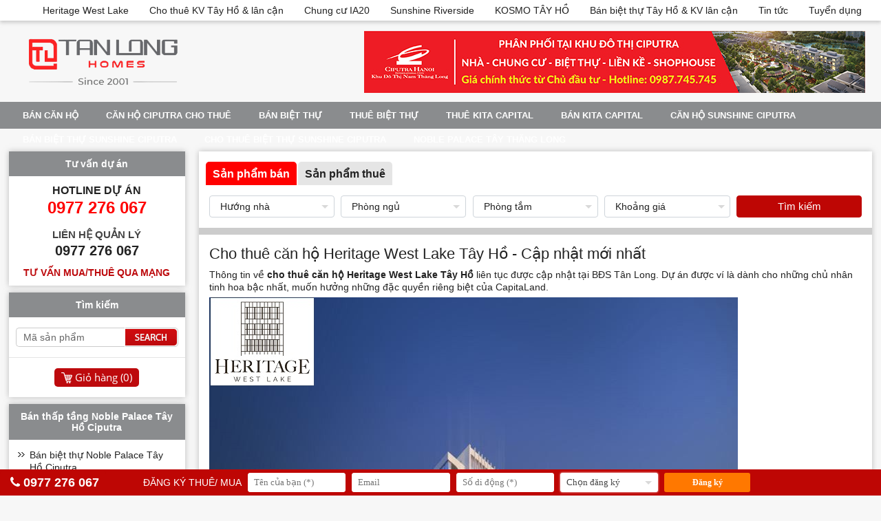

--- FILE ---
content_type: text/html
request_url: https://canhociputra.com/cho-thue-can-ho-chung-cu-heritage-west-lake.html
body_size: 25494
content:
<!doctype html>

<html>
<head>
<meta http-equiv="content-type" content="text/html;charset=UTF-8" />
<title>Cho thuê căn hộ Heritage West Lake Tây Hồ - Cập nhật mới nhất</title>
<meta name="description" content="Cho thuê căn hộ chung cư Heritage West Lake đáp ứng nhu cầu của đông đảo người Việt Nam và khách nước ngoài lưu trú thời gian ngắn tại Hà Nội và muốn trải nghiệm cuộc sống tựa đế vương." />
<meta property="og:title" content="Cho thuê căn hộ Heritage West Lake Tây Hồ - Cập nhật mới nhất" />
<meta property="og:description" content="Cho thuê căn hộ chung cư Heritage West Lake đáp ứng nhu cầu của đông đảo người Việt Nam và khách nước ngoài lưu trú thời gian ngắn tại Hà Nội và muốn trải nghiệm cuộc sống tựa đế vương." />
<link rel="shortcut icon" href="/favicon.ico" type="image/x-icon">
<link rel="icon" href="/favicon.ico" type="image/x-icon">
<meta name="viewport" content="width=device-width, initial-scale=1">
<link rel="stylesheet" type="text/css" href="/global/global.css?v=11:45:47 PM" />
<link href="https://fonts.googleapis.com/css?family=Montserrat:200,400,500,700|Roboto:300,400,500,700,900|Open+Sans:300,300i,400,400i,600,600i,700,700i,800,800i&display=swap&subset=cyrillic,cyrillic-ext,greek,greek-ext,latin-ext,vietnamese" rel="stylesheet">

<link rel="stylesheet" href="/js/utilcarousel/util.carousel.css" />
<link rel="stylesheet" href="/js/utilcarousel/util.carousel.skins.css" />
<script src="/js/jquery-1.11.0.min.js"></script>
<script src="/global/js_function.js"></script>
<script src="/js/utilcarousel/jquery.utilcarousel.min.js"></script>
<script src="/js/jquery.utilcarousel.js"></script>
<script src="/js/fancybox/dist/jquery.fancybox.min.js"></script>
<link rel="stylesheet" type="text/css" href="/js/fancybox/dist/jquery.fancybox.min.css" media="screen" />
<script>
	$(document).ready(function() {
		$("a[rel=anh]").attr('data-fancybox', 'gallery');
		$("a[rel=anh]").attr('class', 'fancybox');
		$('[data-fancybox="gallery"]').fancybox();
	});
</script>
<!-- Google Tag Manager -->
<script>(function(w,d,s,l,i){w[l]=w[l]||[];w[l].push({'gtm.start':
new Date().getTime(),event:'gtm.js'});var f=d.getElementsByTagName(s)[0],
j=d.createElement(s),dl=l!='dataLayer'?'&l='+l:'';j.async=true;j.src=
'https://www.googletagmanager.com/gtm.js?id='+i+dl;f.parentNode.insertBefore(j,f);
})(window,document,'script','dataLayer','GTM-NPB6BH2');</script>
<!-- End Google Tag Manager -->

<!-- Global site tag (gtag.js) - Google Analytics -->
<script async src="https://www.googletagmanager.com/gtag/js?id=UA-177522956-1"></script>
<script>
  window.dataLayer = window.dataLayer || [];
  function gtag(){dataLayer.push(arguments);}
  gtag('js', new Date());

  gtag('config', 'UA-177522956-1');
</script>

<meta name="google-site-verification" content="mwTJpsuDufZf_-DF4bQN28emrwGB1xIxcBOVFYwU3RI" />


<script src="https://uhchat.net/code.php?f=46531e"></script>
<style>
body {
    background:#F7F7F7 url('/images/general/bg2014125232117.png') repeat-y center;
}
</style>
</head>
<body>
	
	<!-- START HEADER -->
	<div id="header"><div class="top"><div class="box"><nav class="menu"><ul><li><a href="/heritage-west-lake.html">Heritage West Lake </a><ul><li><a href="/ban-can-ho-chung-cu-heritage-west-lake.html">Bán căn hộ chung cư Heritage West Lake</a></li><li><a href="/cho-thue-can-ho-chung-cu-heritage-west-lake.html">Cho thuê căn hộ chung cư Heritage West Lake</a></li><li><a href="/ban-can-ho-dich-vu-heritage-west-lake.html">Bán căn hộ dịch vụ Heritage West Lake</a></li><li><a href="/cho-thue-van-phong-heritage-west-lake.html">Cho thuê văn phòng Heritage West Lake </a></li></ul><li><a href="#">Cho thuê KV Tây Hồ & lân cận</a><ul><li><a href="/cho-thue-nha-biet-thu-vuon-dao.html">Cho thuê biệt thự Vườn Đào</a></li><li><a href="/cho-thue-nha-biet-thu-phu-thuong.html">Cho thuê nhà biệt thự Phú Thượng</a></li><li><a href="/cho-thue-nha-biet-thu-starlake.html">Cho thuê nhà biệt thự Starlake</a></li></ul><li><a href="/chung-cu-ia20.html">Chung cư IA20</a><ul><li><a href="/ban-chung-cu-ia-20-ciputra.html">BÁN CHUNG CƯ</a></li><li><a href="/cho-thue-chung-cu-ia-20-ciputra.html">CHO THUÊ CHUNG CƯ</a></li></ul><li><a href="/sunshine-riverside-ciputra.html">Sunshine Riverside</a><ul><li><a href="/ban-can-ho-chung-cu-sunshine-riverside-ciputra.html">Bán Căn hộ Sunshine Riverside</a></li><li><a href="/cho-thue-can-ho-chung-cu-sunshine-riverside-ciputra.html">Thuê Căn hộ Sunshine Riverside</a></li><li><a href="/ban-nha-lien-ke-sunshine-riverside-ciputra.html">Bán nhà liền Kề Sunshine Riverside</a></li><li><a href="/cho-thue-nha-lien-ke-sunshine-riverside-ciputra.html">Thuê nhà liền Kề Sunshine Riverside</a></li></ul><li><a href="/can-ho-chung-cu-kosmo-tay-ho-xuan-la.html">KOSMO TÂY HỒ</a><ul><li><a href="/ban-can-ho-kosmo-tay-ho-xuan-la.html">Bán Căn Hộ Kosmo</a></li><li><a href="/cho-thue-can-ho-kosmo-tay-ho-xuan-la.html">Cho thuê căn hộ Kosmo</a></li></ul><li><a href="/ban-nha-biet-thu-lien-ke-shophouse-tay-ho-va-khu-vuc-lan-can.html">Bán biệt thự Tây Hồ & KV lân cận</a><ul><li><a href="/ban-nha-biet-thu-vuon-dao.html">Bán biệt thự Vườn Đào</a></li><li><a href="/ban-nha-dat-phu-thuong.html">Bán nhà đất Phú Thượng</a></li><li><a href="/ban-nha-biet-thu-shophouse-starlake.html">Bán biệt thự Starlake</a></li><li><a href="/ban-nha-lien-ke-biet-thu-shophouse-an-binh-city.html">Bán thấp tầng An Bình City</a></li><li><a href="/ban-nha-dat-nghia-do.html">Bán nhà đất Nghĩa Đô</a></li></ul><li><a href="/khu-do-thi-ciputra-ha-noi.html">Tin tức</a></li><li><a href="http://tuyendung.bdstanlong.vn/">Tuyển dụng</a></li></ul>
</nav>
<div class="clearfix"></div></div></div><div class="mid"><div class="logo"><a href="http://www.canhociputra.com" title="Căn Hộ Ciputra Hà Nội"><img src="/images/general/logo202411114523.png" alt="Căn Hộ Ciputra Hà Nội" /></a></div><div class="right"><a href="/" target="_blank"><img src="/images/hinhanh/728 x 90-0720203171629562023113154548.jpg" alt="Dự án The Melody Ciputra" /></a>
</div><div class="clearfix"></div></div><div class="mnu"><nav class="mmenu"><input type="checkbox" id="dropdown"><label for="dropdown" onclick>MENU</label><div class="phone"><a href="tel:"0977 276 067"><i class="fa fa-phone" aria-hidden="true"></i>0977 276 067</a></div><ul><li><a href="/ban-can-ho-chung-cu-ciputra.html">Bán Căn Hộ</a></li><li><a href="/cho-thue-can-ho-chung-cu-ciputra.html">Căn hộ Ciputra cho thuê</a></li><li><a href="/ban-biet-thu-ciputra.html">BÁN BIỆT THỰ</a></li><li><a href="/cho-thue-biet-thu-ciputra.html">THUÊ BIỆT THỰ</a></li><li><a href="/cho-thue-nha-biet-thu-lien-ke-the-melody-ciputra.html">Thuê Kita Capital</a><ul><li><a href="/cho-thue-kita-capital-complex-ciputra.html">Cho thuê Kita Capital Complex Ciputra</a></li><li><a href="/cho-thue-can-ho-chung-cu-kita-capital-rensidence-ciputra.html">Cho thuê Kita Capital Residence Ciputra</a></li><li><a href="/cho-thue-nha-biet-thu-lien-ke-shophouse-kita-capital-village-ciputra.html">Cho thuê Kita Capital Village Ciputra</a></li></ul><li><a href="/ban-nha-biet-thu-lien-ke-the-melody-ciputra.html">Bán Kita Capital</a><ul><li><a href="/ban-can-ho-chung-cu-kita-capital-residence-ciputra.html">Bán Kita Capital Residence Ciputra</a></li><li><a href="/ban-nha-biet-thu-lien-ke-kita-capital-village-ciputra.html">Bán Kita Capital Village Ciputra</a></li><li><a href="/ban-kita-capital-complex-ciputra.html">Bán Kita Capital Complex Ciputra</a></li></ul><li><a href="/sunshine-city-ciputra.html">Căn hộ Sunshine Ciputra</a><ul><li><a href="/ban-can-ho-chung-cu-sunshine-crystal-river.html">Bán căn hộ Noble Crystal Tây Hồ</a></li><li><a href="/cho-thue-can-ho-chung-cu-sunshine-crystal-river.html">Cho thuê căn hộ Noble Crystal Tây Hồ</a></li><li><a href="/ban-can-ho-chung-cu-sunshine-golden-river.html">Bán căn hộ Sunshine Golden River</a></li><li><a href="/cho-thue-can-ho-chung-cu-sunshine-golden-river.html">Cho thuê căn hộ Sunshine Golden  River</a></li><li><a href="/ban-can-ho-chung-cu-noble-empire-ciputra.html">Bán căn hộ chung cư Noble Empire</a></li><li><a href="/cho-thue-can-ho-chung-cu-noble-empire-ciputra.html">Cho thuê căn hộ chung cư Noble Empire</a></li><li><a href="/ban-can-ho-chung-cu-sunshine-city.html">Bán căn hộ Sunshine City</a></li><li><a href="/thue-can-ho-chung-cu-sunshine-city.html">Thuê căn hộ sunshine city </a></li></ul><li><a href="/ban-nha-biet-thu-lien-ke-shophouse-sunshine-ciputra.html">Bán Biệt thự Sunshine Ciputra </a><ul><li><a href="/ban-nha-lien-ke-nha-pho-shophouse-sunshine-city.html">Bán nhà liền kề, biệt thự Sunshine City</a></li><li><a href="/ban-nha-biet-thu-lien-ke-shophouse-sunshine-crystal-river.html">Bán nhà liền kề, biệt thự Sunshine Crystal River</a></li><li><a href="/ban-nha-biet-thu-lien-ke-shophouse-sunshine-helios.html">Bán nhà liền kề, biệt thự Noble Capital Tây Hồ</a></li><li><a href="/ban-nha-biet-thu-lien-ke-shophouse-sunshine-wonder-villas.html">Bán nhà liền kề, biệt thự Sunshine Wonder Villas</a></li><li><a href="/ban-biet-thu-nha-lien-ke-shophouse-sunshine-royal-capital-ciputra-ha-noi.html">Bán biệt thự, nhà liền kề Sunshine Royal Capital</a></li><li><a href="/ban-nha-lien-ke-biet-thu-noble-palace-tay-ho-ciputra.html">Bán nhà liền kề, biệt thự Noble Palace Tây Hồ Ciputra</a></li></ul><li><a href="/cho-thue-biet-thu-nha-lien-ke-shophouse-sunshine-ciputra-tay-ho-ha-noi.html">Cho thuê biệt thự Sunshine Ciputra </a><ul><li><a href="/cho-thue-biet-thu-nha-lien-ke-shophouse-sunshine-city-ciputra-tay-ho-ha-noi.html">Cho thuê biệt thự, nhà liền kề Sunshine City</a></li><li><a href="/cho-thue-biet-thu-nha-lien-ke-shophouse-sunshine-crystal-river-ciputra-tay-ho-ha-noi.html">Cho thuê biệt thự, nhà liền kề Sunshine Crystal River</a></li><li><a href="/cho-thue-biet-thu-nha-lien-ke-sunshine-helios.html">Cho thuê biệt thự, nhà liền kề Noble Capital Tây Hồ</a></li><li><a href="/cho-thue-biet-thu-nha-lien-ke-shophouse-sunshine-wonder-villas-ciputra-tay-ho-ha-noi.html">Cho thuê biệt thự, nhà liền kề Sunshine Wonder Villlas</a></li><li><a href="/cho-thue-biet-thu-nha-lien-ke-shophouse-sunshine-royal-capital-ciputra-ha-noi.html">Cho thuê biệt thự, nhà liền kề Sunshine Royal Capital</a></li><li><a href="/cho-thue-biet-thu-nha-lien-ke-noble-palace-tay-ho-ciputra.html">Cho thuê biệt thự, nhà liền kề Noble Palace Tây Hồ Ciputra</a></li></ul><li><a href="/sunshine-grand-capital-tan-lap-dan-phuong.html">Noble Palace Tây Thăng Long</a></li></ul>
</nav>
</div></div>
	<!-- END HEADER -->
	
	<div id="content">
		<div class="pright">
		<div id="boxtk"><script>
	var str_lang = '0'
</script>

    <script>
		$(document).ready(function(){
	
			// START LOAI
			$('.loaigd').click(function(e) {
				e.preventDefault();
				var gd = $(this);
				var gd = parseInt($(this).attr('gd'),10);
				
				$("#gd").val(gd);
				
				if (gd==1){
					$('#gd2').attr('class', 'loaigd sactive');
					$('#gd1').attr('class', 'loaigd');
				}else {
					$('#gd2').attr('class', 'loaigd');
					$('#gd1').attr('class', 'loaigd sactive');
				}
				
				$.post("/global/loadgia.asp", {
					parent_lang: str_lang,
					parent_id: gd,
				}, function(response){
					setTimeout("finishAjax('gia', '"+escape(response)+"')", 50);
				});
			
				return false;
			});
	
		});
		function finishAjax(id, response){
			$('#'+id).html(unescape(response));
		}
	</script> 
    <div class="mainbox"><div class="sebox"><div class="stab"><span id="gd1" gd="2" class="loaigd sactive">Sản phẩm bán</span><span id="gd2" gd="1" class="loaigd">Sản phẩm thuê</span></div><div class="scon"><script>function searchnow(){document.senow.submit();}</script><form action="/tim-kiem-san-pham.html" method="get" name="senow" id="senow" autocomplete="off"><input name="s" type="hidden" id="search" value="1"><input name="gd" type="hidden" id="gd" value="2"><ul><li><select tabindex="1" name="huong" id="huong">

<option value="0" selected>Hướng nhà</option>
<option value="7">Đông</option>
<option value="8">Tây</option>
<option value="9">Nam</option>
<option value="10">Bắc</option>
<option value="11">Đông Bắc</option>
<option value="12">Tây Bắc</option>
<option value="13">Đông Nam</option>
<option value="14">Tây Nam</option></select>
</li><li><select tabindex="1" name="ngu" id="ngu">

<option value="0" selected>Phòng ngủ</option>
<option value="1">1</option>
<option value="2">2</option>
<option value="3">3</option>
<option value="4">4</option>
<option value="5">5</option></select>
</li><li><select tabindex="1" name="tam" id="tam">

<option value="0" selected>Phòng tắm</option>
<option value="1">1</option>
<option value="2">2</option>
<option value="3">3</option>
<option value="4">4</option>
<option value="5">5</option></select>
</li><li><select tabindex="1" name="gia" id="gia">

<option value="0" selected>Khoảng giá</option>
<option value="18">Từ 2 - 5 tỷ</option>
<option value="19">Từ 5 - 10 tỷ</option>
<option value="20">Từ 10 - 20 tỷ</option>
<option value="21">Từ 20 - 30 tỷ</option>
<option value="22">Từ 30 - 50 tỷ</option>
<option value="24">Từ 50 - 70 tỷ</option>
<option value="25">Từ 70 - 100 tỷ</option>
<option value="23">> 100 tỷ</option></select>
</li><li><button type="button" id="btnSearch" tabindex="1" onClick="searchnow();">Tìm kiếm</button></li></ul></form></div></div></div></div>
		<div class="gefulbox"><h1>Cho thu&ecirc; căn hộ Heritage West Lake T&acirc;y Hồ - Cập nhật mới nhất</h1>

<p>Th&ocirc;ng tin về <strong>cho thu&ecirc; căn hộ Heritage West Lake T&acirc;y Hồ</strong>&nbsp;li&ecirc;n tục được cập nhật tại BĐS T&acirc;n Long. Dự &aacute;n được v&iacute; l&agrave; d&agrave;nh cho những chủ nh&acirc;n tinh hoa bậc nhất, muốn hưởng những đặc quyền ri&ecirc;ng biệt&nbsp;của CapitaLand.</p>

<p><img alt="Dự án chung cư Heritage West Lake" src="/images/users/images/The%20Melody/chung-cu-heritage-westlake.jpg" /></p>

<h2>Th&ocirc;ng tin cho thu&ecirc; căn hộ Heritage West Lake T&acirc;y Hồ</h2>

<p>Dự &aacute;n <a href="https://www.canhociputra.com/heritage-west-lake.html">Heritage West Lake</a> l&agrave; sản phẩm đẳng cấp m&agrave; chủ đầu tư Singapore CapitaLand mang tới thị trường T&acirc;y Hồ, nơi thừa hưởng những n&eacute;t văn h&oacute;a ng&agrave;n xưa m&agrave; người d&acirc;n Thủ đ&ocirc; g&igrave;n giữ. Do đ&oacute;, sản phẩm căn hộ Heritage West Lake cũng mang những vẻ đẹp mỹ thuật v&agrave; kiến tr&uacute;c đặc biệt. Vừa t&ocirc;n tạo những di sản ở Hồ T&acirc;y, vừa n&acirc;ng cấp kiến tr&uacute;c v&agrave; đưa v&agrave;o những chi tiết sang trọng d&agrave;nh cho giới thượng lưu tr&ecirc;n thế giới.</p>

<p>Đ&acirc;y l&agrave; dạng căn hộ hạng thương gia m&agrave; lần đầu ti&ecirc;n CapitaLand triển khai tại H&agrave; Nội, nối tiếp th&agrave;nh c&ocirc;ng của&nbsp;dự &aacute;n D1 Mension ở Quận 1, TP Hồ Ch&iacute; Minh.&nbsp;</p>

<p><img alt="Căn hộ Heritage West Lake" src="/images/users/images/The%20Melody/heritage.png" style="height:642px; width:1600px" /></p>

<p>Căn hộ Heritage West Lake c&oacute; nhiều tầm&nbsp;view đẹp: view&nbsp;hồ T&acirc;y, hồ Gươm - phố cổ, s&ocirc;ng Hồng - s&acirc;n bay Nội B&agrave;i. Những căn hộ penthouse tầng cao sẽ mang đến cho chủ nh&acirc;n một tầm view 360 độ bao quanh hơn một nửa th&agrave;nh phố.</p>

<p>Dự &aacute;n&nbsp;cung cấp cho thị trường số lượng căn hộ giới hạn, mang đẳng cấp thương gia. Chỉ c&aacute;c kh&aacute;ch h&agrave;ng tinh hoa mới xứng đ&aacute;ng trải nghiệm cuộc sống như thi&ecirc;n đường với 173 căn hộ để ở hạng Thương Gia v&agrave; 207 căn hộ dịch vụ 6 sao.&nbsp;</p>

<h3><span style="font-size:20px">Tiềm năng cho thu&ecirc; căn hộ Heritage West Lake T&acirc;y Hồ</span></h3>

<p>Căn hộ chung cư Heritage West Lake được đ&aacute;nh gi&aacute; l&agrave; c&oacute; tiềm năng kinh doanh lớn. Dự &aacute;n nằm ngay cạnh Hồ T&acirc;y, l&agrave; tọa độ ho&agrave;n hảo cho c&aacute;c chủ nh&acirc;n tinh hoa tụ hội.</p>

<p>Vị tr&iacute; Heritage West Lake mang đến sự thuận tiện trong di chuyển cho qu&yacute; kh&aacute;ch h&agrave;ng để đi l&agrave;m, hội họp v&agrave;o trung t&acirc;m Th&agrave;nh phố hay sang c&aacute;c tỉnh l&acirc;n cận. Ưu điểm từ vị tr&iacute; cho ph&eacute;p kh&aacute;ch thu&ecirc; căn hộ Heritage West Lake thoải m&aacute;i sử dụng thời giang v&agrave;ng của m&igrave;nh trong ng&agrave;y để l&agrave;m việc, học tập, kh&aacute;m ph&aacute;.&nbsp;&nbsp;</p>

<p>Ngo&agrave;i ra, quận T&acirc;y Hồ hiện được ph&aacute;t triển&nbsp;hệ thống hạ tầng đồng bộ v&agrave; tiện &iacute;ch ngoại khu hiện đại.</p>

<p><img alt="Quầy bar sang trọng" src="/images/users/images/The%20Melody/bar.jpg" /></p>

<p>Nơi đ&acirc;y cũng l&agrave; tổ hợp văn ph&ograve;ng, cho thu&ecirc; văn ph&ograve;ng hạng A+... l&agrave; nơi tổ hợp trung t&acirc;m thương mại, vui chơi... Do đ&oacute;, việc thu&ecirc; căn hộ chung cư Heritage West Lake cũng l&agrave; cơ hội để qu&yacute; kh&aacute;ch h&agrave;ng thuận tiện đ&aacute;p ứng c&ocirc;ng việc, vừa&nbsp;thoải m&aacute;i tận hưởng&nbsp;kh&ocirc;ng gian&nbsp; thư gi&atilde;n hay mở rộng kết giao để gia tăng c&aacute;c mối quan hệ.</p>

<p>Kh&aacute;ch h&agrave;ng <strong>thu&ecirc; căn hộ chung cư Heritage West Lake</strong> chắc chắn sẽ h&agrave;i l&ograve;ng với lối thiết kế ho&agrave;n mỹ, nội thất chăm ch&uacute;t v&agrave; sự b&agrave;i tr&iacute; ho&agrave;n hảo&nbsp; m&agrave; chủ đầu tư CapitaLand mang đến thị trường Thủ đ&ocirc;.</p>

<h3><span style="font-size:20px">Tiện &iacute;ch Heritage West Lake T&acirc;y Hồ độc đ&aacute;o kh&oacute; s&aacute;nh</span></h3>

<p>Heritage West Lake l&agrave;&nbsp;dự &aacute;n nh&agrave; ở đầu ti&ecirc;n thiết kế sảnh thang m&aacute;y ri&ecirc;ng cho từng căn hộ,&nbsp;cũng l&agrave; khu căn hộ đầu ti&ecirc;n tại thủ đ&ocirc; cho ra mắt hồ bơi v&ocirc; cực nước n&oacute;ng ngo&agrave;i trời d&agrave;i 50m tr&ecirc;n cao.</p>

<p>Dự &aacute;n c&oacute; c&aacute;c khu tắm nắng, bể bơi, sục jarcuzzi, khu Skybar tr&ecirc;n cao, ph&ograve;ng tiệc với quầy rượu, cigar, th&aacute;c tr&agrave;n... sẽ l&agrave; nơi thỏa m&atilde;n những giờ ph&uacute;t nghỉ ngơi của từng chủ nh&acirc;n. Vườn tượng thần thoại l&agrave; kh&ocirc;ng gian l&atilde;ng mạn cho c&aacute;c cặp đ&ocirc;i, c&aacute;c gia đ&igrave;nh d&agrave;nh cho nhau trong ng&agrave;y kỷ niệm...&nbsp;<img alt="Khu tắm nắng" src="/images/users/images/The%20Melody/982A61AD-BC37-419A-8103-2196FFA94246-1536x864.jpeg" /></p>

<p>Kh&ocirc;ng cần bỏ nhiều tiền để &quot;mua đứt&quot; một căn hộ chung cư Heritage West Lake, bạn cũng c&oacute; thể thu&ecirc; căn hộ để tận hưởng trọn vẹn c&aacute;c tiện &iacute;ch đẳng cấp từ dự &aacute;n.</p>

<h3><span style="font-size:20px">Gi&aacute; thu&ecirc; căn hộ Heritage West Lake T&acirc;y Hồ l&agrave; bao nhi&ecirc;u?&nbsp;</span></h3>

<p>Th&ocirc;ng tin gi&aacute; cho thu&ecirc; căn hộ Heritage West Lake T&acirc;y Hồ rất được quan t&acirc;m. Với mức gi&aacute; b&aacute;n được dự b&aacute;o l&agrave; kh&aacute; cao, <strong>gi&aacute; cho thu&ecirc; căn hộ Heritage West Lake</strong> cũng được cho l&agrave; sẽ kh&ocirc;ng ở mức trung b&igrave;nh.</p>

<p>BĐS T&acirc;n Long sẽ li&ecirc;n tục cập nhật th&ocirc;ng tin về quỹ căn cho thu&ecirc;, vị tr&iacute;, hướng căn hộ, tầm view, v&agrave; <strong>gi&aacute; thu&ecirc; căn hộ Heritage West Lake</strong>&nbsp;, <a href="https://www.canhociputra.com/">căn hộ Ciputra</a> tới qu&yacute; kh&aacute;ch h&agrave;ng.&nbsp; Vui l&ograve;ng li&ecirc;n hệ: 0977.276.067&nbsp;</p>

<p>Xem th&ecirc;m: Cho thu&ecirc; căn hộ dịch vụ Heritage West Lake</p>

<p><a href="https://www.canhociputra.com/cho-thue-van-phong-heritage-west-lake.html">Cho thu&ecirc; văn ph&ograve;ng Heritage West Lake</a></p>
</div>
<script language="JavaScript">
var MAX_LENGTH_CONTENT = 2000;
function centerKey()
{
	if (window.event.keyCode==13){cclickSubmit();}
}
function cclickSubmit(){
	if (cvalidateIt()){document.corder.submit();}
}

function cvalidateIt()
{


	var strTemp = Trim(document.corder.txtcValue02.value);
	if(Len(strTemp)==0){
		alert('Vui lòng nhập tên bạn');
		document.corder.txtcValue02.focus();
		return (false);
	}
	document.corder.txtcValue02.value = strTemp;

	var strTemp = Trim(document.corder.txtcValue04.value);
	if(Len(strTemp)==0){
		alert('Vui lòng nhập số điện thoại');
		document.corder.txtcValue04.focus();
		return (false);
	}
	document.corder.txtcValue04.value = strTemp;


//txtSecurity code
	var strTemp = document.corder.csecurity_code.value;
	if(Len(strTemp)==0){
		alert('');
		document.corder.csecurity_code.focus();
		return (false);
	}
	document.corder.csecurity_code.value = strTemp;
return (true);
}
</script>
<div class="chitiet" style="padding-top:10px; margin-right: 20px;"><h3 style="text-align:center; font-size:20px; color: red; padding-top:10px;">ĐĂNG KÝ MUA/THUÊ THEO YÊU CẦU CỦA QUÝ KHÁCH</h3><div class="trai"><img src="https://canhociputra.com/images/Untitled-3.jpg" style="width:100%;margin-top:10px"/></div><div id="form" class="phai"><form action="/cho-thue-can-ho-chung-cu-heritage-west-lake.html" method="post" name="corder" id="corder"><div class="formbox"><div class="formright"><input name="txtcValue02" type="text" id="txtcValue02" placeholder="Họ tên" value="" class="textboxform" tabindex="2"></div><div class="clearfix"></div></div><div class="formbox"><div class="formright"><input name="txtcValue03" type="text" id="txtcValue03" placeholder="Địa chỉ" value="" class="textboxform" tabindex="2"></div><div class="clearfix"></div></div><div class="formbox"><div class="formright"><input name="txtcValue04" type="text" id="txtcValue04" placeholder="Số điện thoại" value="" class="textboxform" tabindex="2"></div><div class="clearfix"></div></div><div class="formbox"><div class="formright"><input name="txtcValue06" type="text" id="txtcValue06" placeholder="Email" value="" class="textboxform" tabindex="2"></div><div class="clearfix"></div></div><div class="formbox"><div class="formright"><textarea name="txtcValue08" rows="10" id="txtcValue08" placeholder="Nội dung liên hệ" class="textareaform" tabindex="2"></textarea></div><div class="clearfix"></div></div><div class="formbox"><div class="formright"><input name="csecurity_code" type="text" id="csecurity_code" placeholder="Mã capcha" value="" class="textbox350" style="width:65px" tabindex="2"><img src="/global/aspcaptcha.asp" alt="" width="66" height="21" align="absmiddle" style="margin-left:5px;padding-bottom:5px;" /></div><div class="clearfix"></div></div><div class="formbox"><div class="formleft">&nbsp;</div><div class="formright"><input tabindex="2" type="button" name="button" class="ssubmit" onClick="cclickSubmit();" value="Gửi đi"></div><div class="clearfix"></div></div></form></div></div>
		
		
		
		</div>
		<div class="pleft">
			<div class="boxl"><ul><li class="head">Tư vấn dự án</li><li class="con1"><div>Hotline dự án</div><p>0977 276 067</p></li><li class="con2"><div>LIÊN HỆ QUẢN LÝ</div><p>0977 276 067</p></li><li class="con3"><a href="http://www.canhociputra.com/lien-he-tu-van-dat-mua-can-ho.html">Tư vấn mua/thuê qua mạng</a></li></ul></div><div class="boxl"><ul><li class="head">Tìm kiếm</li><li><div class="idsearch"><form action="/id-search.html" method="get" name="idorder" id="idorder"><input name="search" id="search" type="hidden" value="true"><div class="idcon"><input tabindex="1" type="text" name="idvalue" id="idvalue" onfocus="if(this.value=='Mã sản phẩm')this.value='';" onblur="if(this.value=='')this.value='Mã sản phẩm';" value="Mã sản phẩm" class="txtbox"></div><div class="idright"><input name="image" type="image" tabindex="1" value="submit" src="/images/global/id-search-bn.png" width="78" height="28" onafterclick="this.disabled=true;"/></div></form></div><div class="shopcart"><div class="shopcartcon"><a href="/favorite-booking.html">Giỏ hàng&nbsp;(<span id="favocart">0</span>)</a></div></div></li></ul></div><div class="boxl"><ul><li class="head">Bán thấp tầng Noble Palace Tây Hồ Ciputra</li><li class="con"><ul><li><a href="/ban-biet-thu-noble-palace-tay-ho-ciputra-hanoi.html">Bán biệt thự Noble Palace Tây Hồ Ciputra</a></li><li><a href="/ban-nha-lien-ke-noble-palace-tay-ho-ciputra-hanoi.html">Bán nhà liền kề Noble Palace Tây Hồ Ciputra</a></li><li><a href="/ban-nha-pho-shophouse-noble-palace-tay-ho-ciputra-hanoi.html">Bán shophouse Noble Palace Tây Hồ Ciputra</a></li></ul></li></ul></div><div class="boxl"><ul><li class="head">Cho thuê thấp tầng Noble Palace Tây Hồ Ciputra Hanoi</li><li class="con"><ul><li><a href="/cho-thue-biet-thu-noble-palace-tay-ho-ciputra-hanoi.html">Cho thuê biệt thự Noble Palace Tây Hồ Ciputra Hanoi</a></li><li><a href="/cho-thue-nha-lien-ke-noble-palace-tay-ho-ciputra-hanoi.html">Cho thuê nhà liền kề Noble Palace Tây Hồ Ciputra Hanoi</a></li><li><a href="/cho-thue-nha-pho-shophouse-noble-palace-tay-ho-ciputra-hanoi.html">Cho thuê nhà phố shophouse Noble Palace Tây Hồ Ciputra</a></li></ul></li></ul></div><div class="boxl"><ul><li class="head">Căn hộ Ciputra bán</li><li class="con"><ul><li><a href="/ban-can-ho-chung-cu-toa-g2-g3-ciputra.html">Bán Căn Hộ Tòa G2 - G3</a></li><li><a href="/ban-can-ho-chung-cu-toa-e1-ciputra.html">Bán Căn Hộ Tòa E1 </a></li><li><a href="/ban-can-ho-chung-cu-toa-e4-e5-ciputra.html">Bán Căn Hộ Tòa E4 - E5</a></li><li><a href="/ban-can-ho-chung-cu-toa-p1-p2-ciputra.html">Bán Căn Hộ Tòa P1 - P2</a></li><li><a href="/ban-can-ho-chung-cu-toa-l1-l2-ciputra.html">Bán Căn Hộ Tòa L1 - L2</a></li><li><a href="/ban-can-ho-chung-cu-toa-l3-ciputra.html">Bán Căn Hộ Tòa L3 </a></li><li><a href="/ban-can-ho-chung-cu-toa-l4-ciputra.html">Bán Căn Hộ Tòa L4</a></li><li><a href="/ban-can-ho-chung-cu-toa-l5-ciputra.html">Bán Căn Hộ Tòa L5</a></li><li><a href="/can-ho-3-phong-ngu.html">Bán căn hộ 3 phòng ngủ</a></li><li><a href="/can-ho-4-phong-ngu.html">Bán căn hộ 4 phòng ngủ</a></li><li><a href="/ban-can-ho-penthouse.html">Bán căn hộ Penthouse</a></li><li><a href="/ban-can-ho-chung-cu-ia-20-toa-a2.html">Bán căn hộ tòa A2 IA20</a></li></ul></li></ul></div><div class="boxl"><ul><li class="head">Căn hộ Ciputra cho thuê</li><li class="con"><ul><li><a href="/cho-thue-can-ho-chung-cu-toa-g2-g3-ciputra.html">Cho Thuê Căn Hộ Tòa G2 - G3</a></li><li><a href="/cho-thue-can-ho-chung-cu-toa-e4-e5-ciputra.html">Cho Thuê Căn Hộ E4 - E5</a></li><li><a href="/cho-thue-can-ho-chung-cu-toa-e1-ciputra.html">Cho Thuê Căn Hộ E1</a></li><li><a href="/cho-thue-can-ho-chung-cu-toa-p1-p2-ciputra.html">Cho Thuê Căn Hộ Tòa P1-P2</a></li><li><a href="/cho-thue-can-ho-chung-cu-toa-l1-l2-ciputra.html">Cho Thuê Căn Hộ Tòa L1 - L2</a></li><li><a href="/cho-thue-can-ho-chung-cu-toa-l3-l4-l5-ciputra.html">Cho Thuê Căn Hộ L3 - L4 - L5</a></li><li><a href="/cho-thue-can-ho-3-phong-ngu-ciputra.html">Cho thuê căn hộ 3 phòng ngủ</a></li><li><a href="/cho-thue-can-ho-4-phong-ngu-ciputra.html">Cho thuê căn hộ 4 phòng ngủ</a></li><li><a href="/cho-thue-can-ho-penthouse-ciputra.html">Cho thuê căn hộ Penthouse</a></li></ul></li></ul></div><div class="boxl"><ul><li class="head">Căn hộ chung cư Sunshine City bán</li><li class="con"><ul><li><a href="/ban-can-ho-2-phong-ngu-toa-s1-s2-s3-chung-cu-sunshine-city-ciputra-hanoi.html">Bán căn hộ 2PN tòa S1, S2, S3 Sunshine City</a></li><li><a href="/ban-can-ho-2-phong-ngu-toa-s4-s5-s6-chung-cu-sunshine-city-ciputra-hanoi.html">Bán căn hộ 2PN tòa S4, S5, S6 Sunshine City</a></li><li><a href="/ban-can-ho-3-phong-ngu-toa-s1-s2-s3-chung-cu-sunshine-city-ciputra-hanoi.html">Bán căn hộ 3PN tòa S1, S2, S3 Sunshine City</a></li><li><a href="/ban-can-ho-3-phong-ngu-toa-s4-s5-s6-chung-cu-sunshine-city-ciputra-hanoi.html">Bán căn hộ 3PN tòa S4, S5, S6 Sunshine City</a></li><li><a href="/ban-can-ho-penthouse-toa-s1-s2-s3-chung-cu-sunshine-city-ciputra-hanoi.html">Bán căn hộ Penthouse tòa S1, S2, S3 </a></li><li><a href="/ban-can-ho-penthouse-toa-s4-s5-s6-chung-cu-sunshine-city-ciputra-hanoi.html">Bán căn hộ Penthouse tòa S4, S5, S6</a></li><li><a href="/ban-can-ho-duplex-toa-s1-s2-s3-chung-cu-sunshine-city-ciputra-hanoi.html">Bán căn hộ Duplex tòa S1, S2, S3</a></li><li><a href="/ban-can-ho-duplex-toa-s4-s5-s6-chung-cu-sunshine-city-ciputra-hanoi.html">Bán căn hộ Duplex tòa S4, S5, S6</a></li></ul></li></ul></div><div class="boxl"><ul><li class="head">Căn hộ chung cư Sunshine City cho thuê</li><li class="con"><ul><li><a href="/cho-thue-can-ho-2-phong-ngu-toa-s1-s2-s3-chung-cu-sunshine-city-ciputra-hanoi.html">Cho thuê căn hộ 2PN tòa S1, S2, S3 Sunshine City</a></li><li><a href="/cho-thue-can-ho-2-phong-ngu-toa-s4-s5-s6-chung-cu-sunshine-city-ciputra-hanoi.html">Cho thuê căn hộ 2PN tòa S4, S5, S6 Sunshine City</a></li><li><a href="/cho-thue-can-ho-3-phong-ngu-toa-s1-s2-s3-chung-cu-sunshine-city-ciputra-hanoi.html">Cho thuê căn hộ 3PN tòa S1, S2, S3 Sunshine City</a></li><li><a href="/cho-thue-can-ho-3-phong-ngu-toa-s4-s5-s6-chung-cu-sunshine-city-ciputra-hanoi.html">Cho thuê căn hộ 3PN tòa S4, S5, S6 Sunshine City</a></li><li><a href="/cho-thue-can-ho-penthouse-toa-s1-s2-s3-chung-cu-sunshine-city-ciputra-hanoi.html">Cho thuê căn hộ Penthouse tòa S1, S2, S3</a></li><li><a href="/cho-thue-can-ho-penthouse-toa-s4-s5-s6-chung-cu-sunshine-city-ciputra-ha-noi.html">Cho thuê căn hộ Penthouse tòa S4, S5, S6</a></li><li><a href="/cho-thue-can-ho-duplex-toa-s1-s2-s3-chung-cu-sunshine-city-ciputra-hanoi.html">Cho thuê căn hộ Duplex tòa S1, S2, S3</a></li><li><a href="/cho-thue-can-ho-duplex-toa-s4-s5-s6-chung-cu-sunshine-city-ciputra-hanoi.html">Cho thuê căn hộ Duplex tòa S4, S5, S6</a></li></ul></li></ul></div><div class="boxl"><ul><li class="head">Thấp tầng Ciputra bán</li><li class="con"><ul><li><a href="/ban-biet-thu-khu-k1-k2-k3-k4-k5-k6-k7-ciputra.html">Bán biệt thự khu K1->K7 Ciputra</a></li><li><a href="/ban-biet-thu-khu-q-ciputra.html">Bán biệt thự Khu Q Ciputra</a></li><li><a href="/ban-biet-thu-khu-t1-t2-t3-t4-t5-t6-t7-t8-t9-ciputra.html">Bán biệt thự Khu T1->T9 Ciputra</a></li><li><a href="/ban-biet-thu-khu-d1d2d3d4d5-ciputra.html">Bán biệt thự khu D1-D2-D3-D4-D5 Ciputra</a></li><li><a href="/ban-biet-thu-khu-c1-c2-c3-c4-c5-c7-ciputra.html">Bán Biệt thự Khu C1-C2-C3-C4-C5-C7 Ciputra</a></li><li><a href="/ban-biet-thu-khu-g1-g6-g9-g10-ciputra.html">Bán biệt thự khu G1-G6-G9-G10 Ciputra</a></li><li><a href="/ban-nha-biet-thu-khu-p-ciputra.html">Bán biệt thự khu P Ciputra </a></li><li><a href="/ban-nha-lien-ke-khu-p-ciputra.html">Bán nhà liền kề khu P Ciputra </a></li></ul></li></ul></div><div class="boxl"><ul><li class="head">Thấp tầng Ciputra cho thuê</li><li class="con"><ul><li><a href="/cho-thue-biet-thu-khu-k-ciputra.html">Cho thuê biệt thự khu K Ciputra</a></li><li><a href="/cho-thue-biet-thu-khu-q-ciputra.html">Cho thuê biệt thự khu Q Ciputra</a></li><li><a href="/cho-thue-biet-thu-khu-t-ciputra.html">Cho thuê biệt thự khu T Ciputra</a></li><li><a href="/cho-thue-biet-thu-khu-d-ciputra.html">Cho thuê biệt thự khu D Ciputra</a></li><li><a href="/cho-thue-biet-thu-khu-c-ciputra.html">Cho thuê biệt thự khu C Ciputra</a></li><li><a href="/cho-thue-biet-thu-khu-g-ciputra.html">Cho thuê biệt thự khu G Ciputra</a></li><li><a href="/cho-thue-biet-thu-khu-p-ciputra.html">Cho thuê biệt thự khu P Ciputra</a></li><li><a href="/cho-thue-nha-lien-ke-khu-p-ciputra.html">Cho thuê nhà liền kề khu P Ciputra </a></li></ul></li></ul></div><div class="boxl"><ul><li class="head">Thấp tầng Sunshine City bán</li><li class="con"><ul><li><a href="/ban-nha-pho-shophouse-sunshine-city.html">Bán Shophouse thấp tầng Sunshine City</a></li><li><a href="/ban-shophouse-khoi-de-toa-s4-s5-s6-sunshine-city.html">Bán shophouse khối đế tòa S4-S5-S6 Sunshine City</a></li><li><a href="/ban-shophouse-khoi-de-toa-s1-s2-s3-sunshine-city.html">Bán Shophouse khối đế tòa S1-S2-S3 Sunshine City</a></li></ul></li></ul></div><div class="boxl"><ul><li class="head">Thấp tầng Sunshine City cho thuê</li><li class="con"><ul><li><a href="/cho-thue-nha-pho-shophouse-sunshine-city-ciputra-hanoi.html">Cho thuê shophouse Sunshine City</a></li><li><a href="/cho-thue-shophouse-chan-khoi-de-toa-s4-s5-s6-sunshine-city-ciputra-hanoi.html">Cho thuê shophouse khối đế tòa S4-S5-S6 Sunshine City</a></li><li><a href="/cho-thue-shophouse-chan-khoi-de-toa-s1-s2-s3-sunshine-city-ciputra-hanoi.html">Cho thuê Shophouse khối đế tòa S1-S2-S3 Sunshine City</a></li></ul></li></ul></div><div class="boxl"><ul><li class="head">Căn hộ Sunshine Golden River bán</li><li class="con"><ul><li><a href="/ban-can-ho-chung-cu-2-phong-ngu-sunshine-golden-river.html">Bán căn hộ chung cư 2 phòng ngủ</a></li><li><a href="/ban-can-ho-chung-cu-3-phong-ngu-sunshine-golden-river.html">Bán căn hộ chung cư 3 phòng ngủ</a></li><li><a href="/ban-can-ho-chung-cu-4-phong-ngu-sunshine-golden-river.html">Bán căn hộ chung cư 4 phòng ngủ</a></li><li><a href="/ban-can-ho-duplex-sunshine-golden-river.html">Bán căn hộ duplex</a></li><li><a href="/ban-can-ho-penthouse-sunshine-golden-river.html">Bán penthouse</a></li><li><a href="/ban-can-ho-sky-villas-sunshine-golden-river.html">Bán căn hộ sky villas</a></li></ul></li></ul></div><div class="boxl"><ul><li class="head">Căn hộ Noble Crystal Tây Hồ bán</li><li class="con"><ul><li><a href="/ban-can-ho-chung-cu-2-phong-ngu-sunshine-crystal-river.html">Bán căn hộ 2 phòng ngủ</a></li><li><a href="/ban-can-ho-chung-cu-3-phong-ngu-sunshine-crystal-river.html">Bán căn hộ 3 phòng ngủ</a></li><li><a href="/ban-can-ho-chung-cu-4-phong-ngu-sunshine-crystal-river.html">Bán căn hộ 4 phòng ngủ</a></li><li><a href="/ban-can-ho-duplex-sunshine-crystal-river.html">Bán căn hộ duplex</a></li><li><a href="/ban-can-ho-sky-villas-sunshine-crystal-river.html">Bán căn hộ sky villas</a></li><li><a href="/ban-can-ho-penthouse-sunshine-crystal-river.html">Bán căn hộ penthouse</a></li><li><a href="/ban-can-ho-chung-cu-toa-sky-1-sunshine-crystal-river.html">Bán căn hộ tòa Sky 1</a></li><li><a href="/ban-can-ho-chung-cu-toa-sky-2-sunshine-crystal-river.html">Bán căn hộ tòa Sky 2</a></li><li><a href="/ban-can-ho-chung-cu-sky-3-sunshine-crystal-river.html">Bán căn hộ tòa Sky 3</a></li><li><a href="/ban-can-ho-chung-cu-sky-4-sunshine-crystal-river.html">Bán căn hộ tòa Sky 4</a></li><li><a href="/ban-can-ho-chung-cu-sky-5-sunshine-crystal-river.html">Bán căn hộ tòa Sky 5</a></li></ul></li></ul></div><div class="boxl"><ul><li class="head">Căn hộ Sunshine Golden River cho thuê</li><li class="con"><ul><li><a href="/cho-thue-can-ho-chung-cu-2-phong-ngu-sunshine-golden-river.html">Cho thuê căn hộ chung cư 2 phòng ngủ</a></li><li><a href="/cho-thue-can-ho-chung-cu-3-phong-ngu-sunshine-golden-river.html">Cho thuê căn hộ chung cư 3 phòng ngủ</a></li><li><a href="/cho-thue-can-ho-chung-cu-4-phong-ngu-sunshine-golden-river.html">Cho thuê căn hộ chung cư 4 phòng ngủ</a></li><li><a href="/cho-thue-can-ho-duplex-sunshine-golden-river.html">Cho thuê căn hộ duplex</a></li><li><a href="/cho-thue-can-ho-penthouse-sunshine-golden-river.html">Cho thuê căn hộ Penthouse</a></li><li><a href="/cho-thue-can-ho-sky-villas-sunshine-golden-river.html">Cho thuê sky villas</a></li></ul></li></ul></div><div class="boxl"><ul><li class="head">Căn hộ Noble Crystal Tây Hồ cho thuê</li><li class="con"><ul><li><a href="/cho-thue-can-ho-chung-cu-2-phong-ngu-sunshine-crystal-river.html">Cho thuê căn hộ 2 phòng ngủ</a></li><li><a href="/cho-thue-can-ho-chung-cu-3-phong-ngu-sunshine-crystal-river.html">Cho thuê căn hộ 3 phòng ngủ</a></li><li><a href="/cho-thue-can-ho-chung-cu-4-phong-ngu-sunshine-crystal-river.html">Cho thuê căn hộ 4 phòng ngủ</a></li><li><a href="/cho-thue-can-ho-duplex-sunshine-crystal-river.html">Cho thuê căn hộ duplex</a></li><li><a href="/cho-thue-can-ho-penthouse-sunshine-crystal-river.html">Cho thuê căn hộ Penthouse</a></li><li><a href="/cho-thue-can-ho-sky-villas-sunshine-crystal-river.html">Cho thuê sky villas</a></li><li><a href="/cho-thue-can-ho-chung-cu-sky-1-sunshine-crystal-river.html">Cho thuê căn hộ Sky 1</a></li><li><a href="/cho-thue-can-ho-chung-cu-sky-2-sunshine-crystal-river.html">Cho thuê căn hộ Sky 2</a></li><li><a href="/cho-thue-can-ho-chung-cu-sky-3-sunshine-crystal-river.html">Cho thuê căn hộ Sky 3</a></li><li><a href="/cho-thue-can-ho-chung-cu-sky-4-sunshine-crystal-river.html">Cho thuê căn hộ Sky 4</a></li><li><a href="/cho-thue-can-ho-chung-cu-sky-5-sunshine-crystal-river.html">Cho thuê căn hộ Sky 5</a></li></ul></li></ul></div><div class="boxl"><ul><li class="head">Bán Thấp tầng Sunshine Wonder Villas</li><li class="con"><ul><li><a href="/ban-nha-pho-shophouse-sunshine-wonder-villas-ciputra.html">Bán nhà phố shophouse Sunshine Wonder Villas</a></li><li><a href="/ban-biet-thu-song-lap-noble-palace-tay-ho-ciputra.html">Bán biệt thự song lập Sunshine Wonder Villas</a></li><li><a href="/ban-biet-thu-don-lap-noble-palace-tay-ho-ciputra.html">Bán biệt thự đơn lập Sunshine Wonder Villas</a></li><li><a href="/ban-nha-lien-ke-noble-palace-ciputra-tay-ho.html">Bán nhà liền kề Sunshine Wonder Villas</a></li></ul></li></ul></div><div class="boxl"><ul><li class="head">Thấp tầng Sunshine Wonder Villas thuê</li><li class="con"><ul><li><a href="/cho-thue-nha-lien-ke-sunshine-wonder-villas.html">Cho thuê nhà liền kề Sunshine Wonder Villas</a></li><li><a href="/cho-thue-biet-thu-song-lap-vinhomes-wonder-villas.html">Cho thuê biệt thự song lập Sunshine Wonder Villas</a></li><li><a href="/cho-thue-biet-thu-don-lap-sunshine-wonder-villas.html">Cho thuê biệt thự đơn lập Sunshine Wonder Villas</a></li><li><a href="/cho-thue-shophouse-sunshine-wonder-villas.html">Cho thuê shophouse Sunshine Wonder Villas</a></li></ul></li></ul></div><div class="boxl"><ul><li class="head">Thấp tầng Noble Capital Tây Hồ cho thuê</li><li class="con"><ul><li><a href="/cho-thue-shophouse-sunshine-helios.html">Cho thuê shophouse Noble Capital Tây Hồ</a></li><li><a href="/cho-thue-biet-thu-don-lap-sunshine-helios.html">Cho thuê biệt thự đơn lập Noble Capital Tây Hồ</a></li><li><a href="/cho-thue-biet-thu-song-lap-sunshine-helios.html">Cho thuê biệt thự song lập Noble Capital Tây Hồ</a></li><li><a href="/cho-thue-nha-lien-ke-sunshine-helios.html">Cho thuê nhà liền kề Noble Capital Tây Hồ</a></li></ul></li></ul></div><div class="boxl"><ul><li class="head">Thấp tầng Noble Capital Tây Hồ bán</li><li class="con"><ul><li><a href="/ban-nha-pho-shophouse-sunshine-helios.html">Bán shophouse Noble Capital Tây Hồ</a></li><li><a href="/ban-biet-thu-song-lap-sunshine-helios.html">Bán biệt thự song lập Noble Capital Tây Hồ</a></li><li><a href="/ban-biet-thu-don-lap-sunshine-helios.html">Bán biệt thự đơn lập Noble Capital Tây Hồ</a></li><li><a href="/ban-nha-lien-ke-sunshine-helios-ciputra-ha-noi.html">Bán nhà liền kề Noble Capital Tây Hồ</a></li></ul></li></ul></div><div class="boxl"><ul><li class="head">Thấp tầng Noble Crystal Tây Hồ bán</li><li class="con"><ul><li><a href="/ban-shophouse-khoi-de-sunshine-crystal-river.html">Bán Shophouse khối đế Sunshine Crystal River</a></li><li><a href="/ban-biet-thu-don-lap-sunshine-crystal-river.html">Bán biệt thự đơn lập Sunshine Crystal River</a></li><li><a href="/ban-biet-thu-song-lap-sunshine-crystal-river.html">Bán biệt thự song lập Sunshine Crystal River</a></li><li><a href="/ban-nha-lien-ke-sunshine-crystal-river-ciputra-ha-noi.html">Bán nhà liền kề Sunshine Crystal River</a></li></ul></li></ul></div><div class="boxl"><ul><li class="head">Thấp tầng Noble Crystal Tây Hồ cho thuê</li><li class="con"><ul><li><a href="/cho-thue-shophouse-chan-khoi-de-sunshine-crystal-river.html">Cho thuê shophouse chân khối đế Sunshine Crystal River</a></li><li><a href="/cho-thue-biet-thu-song-lap-sunshine-crystal-river.html">Cho thuê biệt thự song lập Sunshine Crystal River</a></li><li><a href="/cho-thue-biet-thu-don-lap-sunshine-crystal-river.html">Cho thuê biệt thự đơn lập Sunshine Crystal River</a></li><li><a href="/cho-thue-nha-lien-ke-sunshine-crystal-river.html">Cho thuê nhà liền kề Sunshine Crystal River</a></li></ul></li></ul></div><div class="boxl"><ul><li class="head">Cao tầng Kita Capital cho thuê</li><li class="con"><ul><li><a href="/cho-thue-can-ho-2-phong-ngu-kita-capital.html">Cho thuê căn hộ 2 ngủ Kita Capital</a></li><li><a href="/cho-thue-can-ho-3-phong-ngu-kita-capital.html">Cho thuê căn hộ 3 ngủ Kita Capital</a></li><li><a href="/cho-thue-can-ho-4-phong-ngu-kita-capital.html">Cho thuê căn hộ 4 ngủ Kita Capital</a></li></ul></li></ul></div><div class="boxl"><ul><li class="head">Cao tầng Kita Capital bán</li><li class="con"><ul><li><a href="/ban-can-ho-2-phong-ngu-kita-capital.html">Bán căn hộ 2 phòng ngủ Kita Capital</a></li><li><a href="/ban-can-ho-3-phong-ngu-kita-capital.html">Bán căn hộ 3 phòng ngủ Kita Capital</a></li><li><a href="/ban-can-ho-4-phong-ngu-kita-capital.html">Bán căn hộ 4 phòng ngủ Kita Capital</a></li></ul></li></ul></div><div class="boxl"><ul><li class="head">Bán Noble Royal Capital</li><li class="con"><ul><li><a href="/ban-nha-lien-ke-sunshine-royal-capital-ciputra-ha-noi.html">Bán nhà Sunshine Royal Capital</a></li><li><a href="/ban-biet-thu-sunshine-royal-capital-ciputra-ha-noi.html">Bán biệt thự Sunshine Royal Capital</a></li><li><a href="/ban-nha-pho-thuong-mai-shophouse-sunshine-royal-capital-ciputra-ha-noi.html">Bán shophouse Sunshine Royal Capital</a></li></ul></li></ul></div><div class="boxl"><ul><li class="head">Cho thuê Sunshine Royal Capital</li><li class="con"><ul><li><a href="/cho-thue-nha-lien-ke-sunshine-royal-capital-ciputra-ha-noi.html">Cho thuê nhà Sunshine Royal Capital</a></li><li><a href="/cho-thue-biet-thu-sunshine-royal-capital-ciputra-ha-noi.html">Cho thuê biệt thự Sunshine Royal Capital</a></li><li><a href="/cho-thue-nha-pho-thuong-mai-shophouse-sunshine-capital-ciputra-ha-noi.html">Cho thuê shophouse Sunshine Royal Capital</a></li></ul></li></ul></div><div class="boxl"><ul><li class="head">Thấp tầng Kita Capital cho thuê</li><li class="con"><ul><li><a href="/cho-thue-nha-biet-thu-lien-ke-bt-5a-kita-capital-ciputra.html">Thuê biệt thự BT - 5A</a></li><li><a href="/cho-thue-nha-biet-thu-lien-ke-bt-5b-kita-capital-ciputra.html">Thuê biệt thự BT - 5B</a></li><li><a href="/cho-thue-nha-biet-thu-lien-ke-bt-5c-kita-capital-ciputra.html">Thuê biệt thự BT - 5C</a></li><li><a href="/cho-thue-nha-pho-shophouse-kita-capital-ciputra.html">Cho thuê Shophouse</a></li><li><a href="/cho-thue-nha-lien-ke-biet-thu-song-lap-kita-capital-ciputra.html">Thuê biệt thự song lập</a></li><li><a href="/cho-thue-nha-lien-ke-biet-thu-don-lap-kita-capital-ciputra.html">Thuê biệt thự đơn lập</a></li><li><a href="/cho-thue-nha-lien-ke-kita-capital-ciputra-ha-noi.html">Cho thuê nhà liền kề Kita Capital</a></li></ul></li></ul></div><div class="boxl"><ul><li class="head">Căn hộ Noble Empire Bán</li><li class="con"><ul><li><a href="/ban-can-ho-2-phong-ngu-chung-cu-noble-empire-ciputra-hanoi.html">Bán căn hộ 2 phòng ngủ Noble Empire</a></li><li><a href="/ban-can-ho-3-phong-ngu-chung-cu-noble-empire-ciputra-hanoi.html">Bán căn hộ 3 phòng ngủ Noble Empire</a></li><li><a href="/ban-can-ho-chung-cu-toa-t1-noble-empire-ciputra-hanoi.html">Bán căn hộ tòa T1 Noble Empire</a></li><li><a href="/ban-can-ho-chung-cu-toa-t2-noble-empire-ciputra-tay-ho-ha-noi.html">Bán căn hộ tòa T2 Noble Empire</a></li><li><a href="/ban-can-ho-chung-cu-toa-t3-noble-empire-ciputra-tay-ho-ha-noi.html">Bán căn hộ tòa T3 Noble Empire</a></li><li><a href="/ban-can-ho-chung-cu-toa-t4-noble-empire-ciputra-tay-ho-ha-noi.html">Bán căn hộ tòa T4 Noble Empire</a></li><li><a href="/ban-can-ho-chung-cu-toa-t5-noble-empire-ciputra-hanoi.html">Bán căn hộ tòa T5 Noble Empire</a></li></ul></li></ul></div><div class="boxl"><ul><li class="head">Căn hộ Noble Empire cho thuê</li><li class="con"><ul><li><a href="/cho-thue-can-ho-chung-cu-2-phong-ngu-sunshine-empire-ciputra-tay-ho-ha-noi.html">Cho thuê căn hộ 2 phòng ngủ Noble Empire</a></li><li><a href="/cho-thue-can-ho-chung-cu-3-phong-ngu-sunshine-empire-ciputra-tay-ho-ha-noi.html">Cho thuê căn hộ 3 phòng ngủ Noble Empire</a></li><li><a href="/cho-thue-can-ho-chung-cu-toa-t1-sunshine-empire-ciputra-tay-ho-ha-noi.html">Cho thuê căn hộ tòa T1 Noble Empire</a></li><li><a href="/cho-thue-can-ho-chung-cu-toa-t2-sunshine-empire-ciputra-tay-ho-ha-noi.html">Cho thuê căn hộ tòa T2 Noble Empire</a></li><li><a href="/cho-thue-can-ho-chung-cu-toa-t3-sunshine-empire-ciputra-tay-ho-ha-noi.html">Cho thuê căn hộ tòa T3 Noble Empire</a></li><li><a href="/cho-thue-can-ho-chung-cu-toa-t4-sunshine-empire-ciputra-tay-ho-ha-noi.html">Cho thuê căn hộ tòa T4 Noble Empire</a></li><li><a href="/cho-thue-can-ho-chung-cu-toa-t5-sunshine-empire-ciputra-tay-ho-ha-noi.html">Cho thuê căn hộ tòa T5 Noble Empire</a></li></ul></li></ul></div><div class="boxl"><ul><li class="head">Thấp tầng Kita Capital bán</li><li class="con"><ul><li><a href="/ban-nha-biet-thu-lien-ke-bt5a-kita-capital-ciputra.html">Bán biệt thự BT - 5A</a></li><li><a href="/ban-nha-biet-thu-lien-ke-bt5b-kita-capital-ciputra.html">Bán biệt thự BT - 5B</a></li><li><a href="/ban-nha-biet-thu-lien-ke-bt5c-kita-capital-ciputra.html">Bán biệt thự BT - 5C</a></li><li><a href="/mua-ban-nha-lien-ke-biet-thu-don-lap-kita-capital-ciputra.html">Bán biệt thự đơn lập</a></li><li><a href="/mua-ban-nha-pho-shophouse-kita-capital-ciputra.html">Bán Shophouse</a></li><li><a href="/mua-ban-nha-biet-thu-lien-ke-song-lap-kita-capital-ciputra.html">Bán biệt thự song lập</a></li><li><a href="/ban-nha-lien-ke-kita-capital-ciputra-tay-ho-ha-noi.html">Bán nhà liền kề Kita Capital</a></li></ul></li></ul></div><div class="boxl"><ul><li class="head">Bán Noble Palace Tây Thăng Long</li><li class="con"><ul><li><a href="/ban-nha-lien-ke-sunshine-grand-capital-tan-lap-dan-phuong.html">Bán nhà liền kề Noble Palace Tây Thăng Long</a></li><li><a href="/ban-nha-pho-shophouse-sunshine-grand-capital-tan-lap-dan-phuong.html">Bán shophouse Noble Palace Tây Thăng Long</a></li></ul></li></ul></div><div class="boxl"><ul><li class="head">Cho thuê Noble Palace Tây Thăng Long</li><li class="con"><ul><li><a href="/cho-thue-nha-lien-ke-sunshine-grand-capital-tan-lap-dan-phuong.html">Cho thuê nhà liền kề Noble Palace Tây Thăng Long</a></li><li><a href="/cho-thue-nha-pho-shophouse-sunshine-grand-capital-tan-lap-dan-phuong.html">Cho thuê shophouse Noble Palace Tây Thăng Long</a></li></ul></li></ul></div><div class="boxl"><ul><li class="head">Thông tin hữu ích</li><li class="con"><ul><li><a href="/hoa-ban-tai-ciputra.html">Hoa ban tại Ciputra điểm check in mới của giới trẻ Hà Thành</a></li><li><a href="/dich-vu-tai-ciputra.html">Dịch vụ tại Ciputra</a></li><li><a href="/tong-quan-ve-khu-do-thi-ciputra.html">Tổng quan về khu đô thị Ciputra</a></li><li><a href="/vi-tri-khu-do-thi-ciputra.html">Vị trí  khu đô thị Ciputra</a></li><li><a href="/cac-du-an-cua-chu-dau-tu-ciputra-trien-khai.html">Các dự án của chủ đầu tư Ciputra triển khai</a></li><li><a href="/tiem-nang-phat-trien-tu-khu-do-thi-ciputra.html">Tiềm năng phát triển từ khu đô thị Ciputra</a></li><li><a href="/phong-cach-kien-truc-va-xay-dung-cua-chung-cu-va-biet-thu-ciputra.html">Phong cách kiến trúc và xây dựng của chung cư và biệt thự ciputra</a></li><li><a href="/phi-quan-ly-van-hanh-trong-ciputra.html">Phí quản lý vận hành trọng ciputra</a></li><li><a href="/song-dang-cap-hon-voi-biet-thu-ciputra-central-park.html">Sống đẳng cấp hơn với biệt thự Ciputra Central Park</a></li><li><a href="/nha-mau-va-mat-bang-chung-cu-ciputra.html">Nhà mẫu và mặt bằng chung cư ciputra</a></li><li><a href="/cac-khu-biet-thu-ciputra-va-gia-ban.html">Các khu biệt thự ciputra và giá bán </a></li><li><a href="/so-sanh-gia-ban-chung-cu-ciputra.html">so sánh giá bán chung cư ciputra </a></li><li><a href="/gioi-thieu-ve-ban-quan-ly-va-dieu-hanh-khu-ciputra.html">Giới thiệu về ban quản lý và điều hành khu ciputra</a></li><li><a href="/cac-dia-chi-lien-he-va-dich-vu-tien-ich-cho-khach-hang-tai-ciputra.html">Các địa chỉ liên hệ và dịch vụ tiện ích cho khách hàng tại ciputra</a></li><li><a href="/cac-tien-ich-tai-khu-ciputra.html">Các tiện ích tại khu ciputra</a></li></ul></li></ul></div><div class="boxl"><ul><li class="head">Thông Tin Các Dự Án Khác </li><li class="con"><ul><li><a href="/biet-thu-ciputra.html">BIỆT THỰ CIPUTRA</a></li><li><a href="/du-an-tay-ho-residence.html">DỰ ÁN TÂY HỒ RESIDENCE</a></li><li><a href="/du-an-sunshine-riverside-tay-ho.html">Dự án Sunshine Riverside Tây Hồ</a></li><li><a href="/tong-quan-ve-sunshine-riverside.html">Tổng quan về sunshine riverside</a></li></ul></li></ul></div><div class="boxl"><ul><li class="head">Cho thuê KV Tây Hồ & lân cận</li><li class="con"><ul><li><a href="/cho-thue-nha-biet-thu-vuon-dao.html">Cho thuê biệt thự Vườn Đào</a></li><li><a href="/cho-thue-nha-biet-thu-phu-thuong.html">Cho thuê nhà biệt thự Phú Thượng</a></li><li><a href="/cho-thue-nha-biet-thu-starlake.html">Cho thuê nhà biệt thự Starlake</a></li></ul></li></ul></div><div class="boxl"><ul><li class="head">Tin tức</li><li class="con"><ul><li><a href="/khu-do-thi-ciputra-ha-noi/gia-ban-noble-heritage-hanoi-cap-nhat-moi-nhat.html">Giá bán Noble Heritage Hanoi - Cập nhật mới nhất</a></li><li><a href="/khu-do-thi-ciputra-ha-noi/cac-loai-hinh-san-pham-noble-heritage-hanoi-thong-tin-chi-tiet.html">Các loại hình sản phẩm Noble Heritage Hanoi - Thông tin chi tiết</a></li><li><a href="/khu-do-thi-ciputra-ha-noi/mat-bang-thiet-ke-du-an-noble-heritage-hanoi-thong-tin-chi-tiet.html">Mặt bằng thiết kế dự án Noble Heritage Hanoi - Thông tin chi tiết</a></li><li><a href="/khu-do-thi-ciputra-ha-noi/tien-ich-du-an-noble-heritage-hanoi-thong-tin-chi-tiet.html">Tiện ích dự án Noble Heritage Hanoi - Thông tin chi tiết</a></li><li><a href="/khu-do-thi-ciputra-ha-noi/vi-tri-du-an-noble-heritage-hanoi-thong-tin-chi-tiet.html">Vị trí dự án Noble Heritage Hanoi - Thông tin chi tiết</a></li></ul></li></ul></div>
		</div>
		<div class="clearfix"></div>
	</div>
	
	<!-- START FOOTER -->
	<div id="branch"><h2>CÁC DỰ ÁN NỔI BẬT</h2><div class="box"><div id="branchview" class="util-carousel branchview"><div class="item"><a href="https://www.canhociputra.com/ban-biet-thu-ciputra.html" target="_parent"><div class="thumb"><img style="height:150px;" src="/images/hinhanh/phoi-canh-biet-thu-khu-k-gardenville-ciputra2023128103816.jpg" alt="Ciputra" onerror="this.src='/images/global/noimage.jpg'" alt="" /></div><div class="tieudeanhduan">Ciputra</div></a></div><div class="item"><a href="https://www.canhociputra.com/ban-nha-biet-thu-lien-ke-the-melody-ciputra.html" target="_parent"><div class="thumb"><img style="height:150px;" src="/images/hinhanh/z4372938448955_593191fed6b6ffddadacd2c00da5c02d202312895642.jpg" alt="Kita Capital" onerror="this.src='/images/global/noimage.jpg'" alt="" /></div><div class="tieudeanhduan">Kita Capital</div></a></div><div class="item"><a href="https://www.canhociputra.com/ban-can-ho-chung-cu-sunshine-crystal-river.html" target="_parent"><div class="thumb"><img style="height:150px;" src="/images/hinhanh/du-an-sunshine-crystal-river-ciputra-ha-noii--22202312810137.jpg" alt="Sunshine Crystal River" onerror="this.src='/images/global/noimage.jpg'" alt="" /></div><div class="tieudeanhduan">Sunshine Crystal River</div></a></div><div class="item"><a href="https://www.canhociputra.com/ban-can-ho-chung-cu-sunshine-golden-river.html" target="_parent"><div class="thumb"><img style="height:150px;" src="/images/hinhanh/phoi-canh-sunshine-golden-river-view-cao (1)2023128101943.jpg" alt="Sunshine Golden River" onerror="this.src='/images/global/noimage.jpg'" alt="" /></div><div class="tieudeanhduan">Sunshine Golden River</div></a></div><div class="item"><a href="https://www.canhociputra.com/ban-can-ho-chung-cu-sunshine-city.html" target="_parent"><div class="thumb"><img style="height:150px;" src="/images/hinhanh/phoi-canh-sunshine-city-ciputra-tay-ho202312895551.jpg" alt="Sunshine City" onerror="this.src='/images/global/noimage.jpg'" alt="" /></div><div class="tieudeanhduan">Sunshine City</div></a></div><div class="item"><a href="https://www.canhociputra.com/sunshine-riverside-ciputra.html" target="_parent"><div class="thumb"><img style="height:150px;" src="/images/hinhanh/phoi-canh-sunshine-riverside-220231289482.jpg" alt="Sunshine Riverside" onerror="this.src='/images/global/noimage.jpg'" alt="" /></div><div class="tieudeanhduan">Sunshine Riverside</div></a></div><div class="item"><a href="https://www.canhociputra.com/chung-cu-ia20.html" target="_parent"><div class="thumb"><img style="height:150px;" src="/images/hinhanh/ia20-ciputra2023128102344.jpg" alt="Chung cư IA20 Ciputra" onerror="this.src='/images/global/noimage.jpg'" alt="" /></div><div class="tieudeanhduan">Chung cư IA20 Ciputra</div></a></div></div>
			<script>
				jQuery.noConflict;
				$(function() {
					$('#branchview').utilCarousel({
						navigationText : ['<i class="icon-left-open-big"></i>', '<i class="icon-right-open-big"></i>'],
						navigation : true,
						pagination:false,
						breakPoints:[[480,2],[768,3],[992,4],[1200,6],[2900,6]],
						mouseWheel : false,
						autoPlay : true,
						rewind : true
						});
					});
			</script>
			</div></div><div id="footer"><div class="bmnu"><div class="bygroup"><ul><li><h4><a href="/ve-tap-doan-ciputra.html" title="VỀ CHỦ ĐẦU TƯ & ĐẠI LÝ">VỀ CHỦ ĐẦU TƯ & ĐẠI LÝ</a></h4><ul><li><a href="/ve-tap-doan-ciputra/ve-dai-ly-tan-long.html">Về đại lý Tân Long</a></li><li><a href="/ve-tap-doan-ciputra/quy-hoach-khu-do-thi-ciputra.html">Quy hoạch khu đô thị Ciputra</a></li><li><a href="/ve-tap-doan-ciputra/gioi-thieu-ve-tap-doan-ciputra.html">Giới thiệu về tập đoàn Ciputra</a></li></ul></li><li><h4><a href="/ve-du-an-chung-cu.html" title="THÔNG TIN, GIẢI  ĐÁP VỀ DỰ ÁN">THÔNG TIN, GIẢI  ĐÁP VỀ DỰ ÁN</a></h4><ul><li><a href="/ve-du-an-chung-cu/cac-cau-hoi-ve-quy-dinh-voi-cu-dan.html">Các câu hỏi về quy định với cư dân</a></li><li><a href="/ve-du-an-chung-cu/cac-cau-hoi-ve-phap-ly-thu-tuc-mua-bancho-thue-tai-ciputra.html">Các câu hỏi về Pháp lý , thủ tục mua, bán,cho thuê  tại ciputra</a></li><li><a href="/ve-du-an-chung-cu/co-hoi-sinh-loi-khi-dau-tu-tai-ho-tay.html">Cơ hội sinh lời khi đầu tư tại Hồ Tây</a></li><li><a href="/ve-du-an-chung-cu/tong-quan-khu-do-thi-nam-thang-long.html">Tổng quan khu đô thị Nam Thăng Long</a></li></ul></li><li><h4><a href="/ly-do-lua-chon-chung-cu-ciputra.html" title="PHONG THỦY, NỘI THÂT,  XÂY DỰNG">PHONG THỦY, NỘI THÂT,  XÂY DỰNG</a></h4><ul><li><a href="/ly-do-lua-chon-chung-cu-ciputra/tai-sao-ban-nen-chon-mua-can-ho-toa-e4-e5-ciputra-de-o-ngay-hom-nay.html">Tại sao bạn nên chọn mua căn hộ tòa E4 E5 Ciputra để ở ngay hôm nay</a></li><li><a href="/ly-do-lua-chon-chung-cu-ciputra/can-ho-ciputra-su-lua-chon-hoan-hao.html">Căn hộ Ciputra - Sự lựa chọn hoàn hảo</a></li><li><a href="/ly-do-lua-chon-chung-cu-ciputra/tai-sao-nen-chon-chung-cu-ciputra-ha-noi.html">Tại sao nên chọn chung cư Ciputra Hà Nội?</a></li></ul></li><li><h4>Cơ hội đầu tư</h4></li></ul></div></div><div class="bgroup"><div class="bgbox"><ul><li class="g1"><h5>Sàn Tân Long Land</h5><ul><li>Địa chỉ: 39B Xuan Dieu, Tay Ho, Ha Noi</li><li>Hotline: <a href="tel:0977 276 067">0977 276 067</a></li><li>Email: <a href="mailto:hotline@bdstanlong.vn">hotline@bdstanlong.vn</a></li></ul></li><li class="g2"><h5>Tải ứng dụng</h5><ul><li class="app"><a href="#"><img src="/images/global/google-play.png" alt="google play" /></a></li><li class="app"><a href="#"><img class="app" src="/images/global/apple-app-store.png" alt="apple store" /></a></li></ul></li><li class="g2"><h5>Chúng tôi trên Facebook</h5><div class="mxh"><a href="http://www.canhociputra.com/" target="_blank" class="vs-social-link rss"><i class="fa fa-rss"></i></a><a href="https://www.facebook.com/sanbdstanlong" target="_blank" class="vs-social-link facebook"><i class="fa fa-facebook"></i></a><a href="https://twitter.com/tanlongland" target="_blank" class="vs-social-link twitter"><i class="fa fa-twitter"></i></a><a href="https://www.youtube.com/channel/UC-4E4fr8i0nyPBwyKlEEbJQ" target="_blank" class="vs-social-link youtube"><i class="fa fa-youtube"></i></a><a href="https://www.linkedin.com/in/bdstanlong/" target="_blank" class="vs-social-link linkedin"><i class="fa fa-linkedin"></i></a><a href="http://www.canhociputra.com/" target="_blank" class="vs-social-link google"><i class="fa fa-google-plus"></i></a></div></li><li class="g1"><h5>Đăng kí ngay để nhận thông tin từ chúng tôi</h5><div class="subcribe"><div class="subbox"><div class="subtext"><input type="text" placeholder="Nhập email của bạn" id="subcemail" /></div><div class="subbut"><a data-fancybox data-options='{"type":"iframe","iframe":{"preload":true,"css":{"width":"500px"}}}' data-src="/dang-ky-email/">Gửi</a></div></div></div></li></ul></div></div></div><div id="bottom"><div class="box"><p><a href="https://www.khudothiciputra.com/"><span style="font-size:14px"><strong>Dự &aacute;n ciputra</strong></span></a>,&nbsp;<a href="http://www.canhociputra.com/cho-thue-can-ho-chung-cu-ciputra.html"><span style="font-size:14px"><strong>cho thu&ecirc; căn hộ ciputra</strong></span></a>&nbsp;, <a href="http://www.canhociputra.com/ban-can-ho-chung-cu-ciputra.html"><span style="font-size:14px"><strong>b&aacute;n căn hộ ciputra</strong></span></a>, <a href="http://www.ciputraapartments.com/">apartment&nbsp;for rent in ciputra</a>, <a href="http://www.ciputraapartments.com/">house&nbsp;for rent in ciputra</a>, <a href="http://www.ciputraapartments.com/">villa for rent in ciputra</a>&nbsp;, <a href="http://catbaamatinavinaconex.com/">C&aacute;t B&agrave; Amatina</a>, <a href="https://bdstanlong.vn/ban-biet-thu-ciputra/"><strong>b&aacute;n nh&agrave; liền kề Ciputra</strong></a>, <strong><a href="http://www.canhociputra.com/ban-biet-thu-ciputra.html">b&aacute;n biệt thự Ciputra</a></strong></p>
</div></div><!-- Google Tag Manager (noscript) -->
<noscript><iframe src="https://www.googletagmanager.com/ns.html?id=GTM-NPB6BH2"
height="0" width="0" style="display:none;visibility:hidden"></iframe></noscript>
<!-- End Google Tag Manager (noscript) -->


<div id="copy"><div class="box"></div></div><script>

	function reenterKey()
	{
		if (window.event.keyCode==13){reSubmit();}
	}
	
	function reSubmit(){
		if (revalidateIt()){document.rebook.submit();}
	}
								
	function revalidateIt(){
	
		var reerrchecked = false;
		var reerrID = '';

		if ($("#txtHoten").val() == ''){
			document.getElementById("spanHoten").innerHTML = 'Cần nhập tên bạn';
			reerrchecked = true;
			if (reerrID=='') reerrID = 'spanHoten'
		}else{
			document.getElementById("spanHoten").innerHTML = '';
		}
		
		if ($("#txtDienthoai").val() == ''){
			document.getElementById("spanDienthoai").innerHTML = 'Cần nhập số di động';
			reerrchecked = true;
			if (reerrID=='') reerrID = 'spanDienthoai'
		}else{
			document.getElementById("spanDienthoai").innerHTML = '';
		}
		
		if(reerrchecked){
			$("html, body").animate({ scrollTop: $('#' + reerrID + '').offset().top-150 }, 1000);
			return (false);
		}
										
		return (true);
	}
								
</script>
<div id="dangky"><div class="hotline"><a href="tel:0977 276 067" rel="nofollow"><i class="fa fa-phone" aria-hidden="true"></i>0977 276 067</a></div><div id="spanReg" class="box"><form action="/cho-thue-can-ho-chung-cu-heritage-west-lake.html" method="post" name="rebook" id="rebook" enctype="multipart/form-data"><ul><li>Đăng ký thuê/ mua</li><li><input name="txtHoten" type="text" id="txtHoten" value="" tabindex="2" placeholder="Tên của bạn (*)"><span id="spanHoten"></span></li><li><input name="txtEmail" type="text" id="txtEmail" value="" tabindex="2" placeholder="Email"><span id="spanEmail"></span></li><li><input name="txtDienthoai" type="text" id="txtDienthoai" value="" tabindex="2" placeholder="Số di động (*)"><span id="spanDienthoai"></span></li><li><select tabindex="2" name="txtDangky" id="txtDangky"><option value="" selected>Chọn đăng ký</option><option value="Thuê">Thuê</option><option value="Mua">Mua</option><option value="Cho thuê">Cho thuê</option><option value="Cần bán">Cần bán</option></select><span id="spanDangky"></span></li><li><input tabindex="2" type="button" name="button" onClick="reSubmit();" value="Đăng ký"></li></ul></form></div></div>
	<!-- END FOOTER -->

</body>
</html>


--- FILE ---
content_type: text/css
request_url: https://canhociputra.com/global/global.css?v=11:45:47%20PM
body_size: 27070
content:
@import url('/global/font-awesome.min.css');
html,*{margin:0;padding:0}
body{color:#222;font-family:arial,sans-serif;font-size:13px;margin:0;padding:0}

h1,h2,h3,h4,h5,h6{font:400 13px OpenSans,sans-serif;}
a{color:#36c;outline:none;text-decoration:none}
ul,li,ol{list-style:none}
.clearfix:after{clear:both;content:" ";display:block;height:0;visibility:hidden}
* html .clearfix{height:1%}
*{-webkit-box-sizing: border-box;-moz-box-sizing: border-box;box-sizing: border-box;}
@font-face {
	font-family:'OswaldVNF';
	src:url('/font/oswald-vnf.eot');
	src:local('OswaldVNF'),url('/font/oswald-vnf.woff') format('woff'),url('/font/oswald-vnf.ttf') format('truetype'),url('/font/oswald-vnf.svg#Oswald-Regular') format('svg');
	font-weight:normal;
	font-style:normal;
}



.tieudeanhduan{
    text-align: center;
    font-size: 18px;
    padding: 5px 0 0 0;
}


#branch{width:100%;padding:0;margin:0;background:#f1f1f1;}
#branch h2{margin:0;padding:25px 2px 15px;border-bottom:#fff 1px solid;font:600 25px/30px 'Nunito Sans';color:#222;text-align:center;}
#branch .box{padding:35px 0;}

#branch .box .branchview{width:100%;padding:0;overflow:hidden;}
#branch .box .branchview .util-wrapper-holder {width:100%;
    overflow: hidden;
    position: relative;
    /*
	width: -moz-calc(100% + 20px) !important;
    width: -webkit-calc(100% + 20px) !important;
    width: -o-calc(100% + 20px) !important;
    width: calc(100% + 20px) !important;
	*/
}
#branch .box .branchview .item{margin:0 10px;padding:0;
    -webkit-transition: all 0.5s ease;
    -moz-transition: all 0.5s ease;
    -ms-transition: all 0.5s ease;
    -o-transition: all 0.5s ease;
    transition: all 0.5s ease;
	}

#branch .box .branchview .item .thumb {display:block;position:relative;text-align:center;width:100%;margin:0 auto;overflow:hidden;}
#branch .box .branchview .item .thumb img{display:block;width:100%;border:none;}


	
@font-face {
    font-family: 'OpenSans';
    src: url('/font/opensans_regular.eot');
    src: url('/font/opensans_regular.eot?#iefix') format('embedded-opentype'),
         url('/font/opensans_regular.woff') format('woff'),
         url('/font/opensans_regular.ttf') format('truetype'),
         url('/font/opensans_regular.svg#OpenSans') format('svg');
    font-weight: normal;
    font-style: normal;
}
@font-face {
    font-family: 'OpenSansBold';
    src: url('/font/opensans_bold.eot');
    src: url('/font/opensans_bold.eot?#iefix') format('embedded-opentype'),
         url('/font/opensans_bold.woff') format('woff'),
         url('/font/opensans_bold.ttf') format('truetype'),
         url('/font/opensans_bold.svg#OpenSansBold') format('svg');
    font-weight: normal;
    font-style: normal;
}
@font-face {
    font-family: 'OpenSansSemibold';
    src: url('/font/opensans_semibold.eot');
    src: url('/font/opensans_semibold.eot?#iefix') format('embedded-opentype'),
         url('/font/opensans_semibold.woff') format('woff'),
         url('/font/opensans_semibold.ttf') format('truetype'),
         url('/font/opensans_semibold.svg#OpenSansSemibold') format('svg');
    font-weight: normal;
    font-style: normal;
}

/* ========== MAIN DIV THAT HOLDS THE ENTIRE MENU ========== */
.menu{
	float:right;
	height:30px;
	margin:0 auto 0;
	}
.menu ul, .menu ol{
	margin:0;
	padding:0;
	list-style:none;
	}
/* ========== FLOAT ========== */
.menu .left{
	float:left;
	}
.menu .right{
	float:right;
	}	
/* ========== DIV THAT HOLDS MAIN LINKS ========== */
.menu ul{
	position:relative;
	}
/* ========== MAIN LINKS ========== */
.menu ul li{
	float:left;position:relative;
	}
.menu ul li.menu_right{
	position:relative;
	}
.menu > ul > li:first-child a{

	}
.menu > ul > li:first-child a span{display:none}
.menu ul > li > a{
	display:block;
	height:30px;
	padding:0 15px;
	font:400 14px/30px arial;
	color:#222;
	text-decoration:none;
	-webkit-transition:color 180ms linear 20ms, background 180ms linear 20ms;
	-moz-transition:color 180ms linear 20ms, background 180ms linear 20ms;
	-ms-transition:color 180ms linear 20ms, background 180ms linear 20ms;
	-o-transition:color 180ms linear 20ms, background 180ms linear 20ms;
	transition:color 180ms linear 20ms, background 180ms linear 20ms;
	}
.menu ul > li > a div{
	padding-top:5px;
	font:400 13px/13px "Helvetica Neue", Arial;
	color:#ededed;
	text-decoration:none;
	text-transform:none;
	}
/* ========== MAIN LINKS ON MOUSEOVER ========== */
.menu ul:hover li.active a{
	color:#222;
	}
.menu ul li:hover > a, .menu ul li.active:hover > a{
	color:#222;
	background:#e1e1e1;
	}
.menu ul li:first-child:hover > a{
	color:#222;
	}
/* ========== MAIN LINKS ON MOUSE CLICK ========== */	
.menu ul li a:active, .menu ul li.active a:active{
	color:#222;
	}
/* ========== CLASSIC/MEGA MENU ========== */	
.menu ul ul, .menu .mega_menu{
	position:absolute;
	visibility:hidden;
	opacity:0;
	z-index:11;
	background:#fff;
	border-left:solid 0px #006a0c;
	border-right:solid 0px #006a0c;
	-webkit-border-radius:0 0 4px 4px;
	-moz-border-radius:0 0 4px 4px;
	border-radius:0 0 4px 4px;
	-webkit-box-shadow:0 1px 3px rgba(45,45,45,.5);
	-moz-box-shadow:0 1px 3px rgba(45,45,45,.5);
	box-shadow:0 1px 3px rgba(45,45,45,.5);
	-webkit-transition:all 150ms linear 10ms;
	-moz-transition:all 150ms linear 10ms;
	-ms-transition:all 150ms linear 10ms;
	-o-transition:all 150ms linear 10ms;
	transition:all 150ms linear 10ms;
	}
/* ========== MEGA MENU ========== */		
.menu .mega_menu{
	padding:9px 0 9px;
	border:none;
	border-top:solid 1px #004b09;
	border-bottom:solid 1px #004b09;
	}
/* ========== CLASSIC/MEGA MENU ON MOUSEOVER ========== */
.menu ul li:last-child ul{right:0;}
.menu ul li:hover > ul, .menu ul li:hover .mega_menu{
	visibility:visible;
	opacity:1;
	}
/* ========== LINKS IN CLASSIC MENU ========== */	
.menu ul ul li{
	float:none;
	position:relative;
	}
.menu ul ul li a{
	position:relative;
	min-width:200px;
	height:auto;
	padding:8px 8px 8px 15px;
	font:400 14px/14px "Helvetica Neue", Arial;
	text-transform:none;
	color:#222;
	border-bottom:dotted 1px #d2d2d2;
	border-right:none;
    white-space:nowrap;
	}
.menu ul ul li:last-child a{
	border-bottom:dotted 0px #d2d2d2;
	-webkit-border-radius:0 0 4px 4px;
	-moz-border-radius:0 0 4px 4px;
	border-radius:0 0 4px 4px;
	}	
.menu ul ul li a i{
	position:absolute;
	top:4px;
	right:12px;
	font:18px "Trebuchet MS", Arial, Helvetica, sans-serif;
	}
/* ========== LINKS ON MOUSEOVER IN CLASSIC MENU ========== */
.menu ul ul li:hover > a{
	color:#fff;
	border-right:none;
	background:#098549;
	}
.menu ul ul li:first-child:hover a{
	color:#fff;
	background:#098549;
	}	
/* ========== LINKS ON MOUSE CLICK IN CLASSIC MENU ========== */
.menu ul ul li a:active{
	color:#777;
	}
/* ========== CLASSIC MENU LVL 2,3,4,... ========== */	
.menu ul ul ul li:first-child a{
	-webkit-border-top-right-radius:4px;
	-moz-border-top-right-radius:4px;
	border-top-right-radius:4px;
	}
.menu ul ul ul{
	left:100%;
	top:0;
	border-top-right-radius:4px;
	}	
/* ========== MEGA MENU ALIGNED TO THE RIGHT SIDE ========== */	
.menu ul li.menu_right .mega_menu{
	right:0;
	}	
/* ========== DIFFERENT SIZE OF MEGA MENU ========== */
.menu .size1{
	width:150px; /* + 10px from left and right side, width=170px */
	}
.menu .size2{
	width:250px; /* + 10px from left and right side, width=270px */
	}	
.menu .size3{
	width:350px; /* + 10px from left and right side, width=370px */
	}
.menu .size4{
	width:450px; /* + 10px from left and right side, width=470px */
	}
.menu .size5{
	width:550px; /* + 10px from left and right side, width=570px */
	}
.menu .size6{
	width:650px; /* + 10px from left and right side, width=670px */
	}
.menu .size7{
	width:750px; /* + 10px from left and right side, width=770px */
	}
.menu .size8{
	width:850px; /* + 10px from left and right side, width=870px */
	}
.menu .full_width{
	width:960px; /* + 10px from left and right side, width=980px. 980px is the width of the Menu */
	left:0;
	padding:9px 10px 2px;
	}	
/* ========== HEADINGS IN MEGA MENU ========== */
.menu h1, .menu h2, .menu h3, .menu h4, .menu h5, .menu h6{
	margin:0;
	font-family:"Roboto Condensed";
	font-weight:normal;
	color:#ffff00;
	}
.menu h1{
	font-size:24px;
	}
.menu h2{
	font-size:20px;
	}
.menu h3{
	font-size:18px;
	}
.menu h4{
	font-size:16px;
	}
.menu h5{
	font-size:14px;
	}
.menu h6{
	font-size:12px;
	}
/* ========== CLASSIC LINKS IN MEGA MENU ========== */
.menu .mega_menu a{
	display:block;
	padding:10px 8px 10px 8px;
	font:400 14px/14px "Helvetica Neue", Arial;
	text-transform:none;
	background-color:#fff;
	color:#222;
	border-radius: 5px 5px 5px 5px;
	-moz-border-radius: 5px 5px 5px 5px;
	-webkit-border-radius: 5px 5px 5px 5px;
	border: 0px solid #000000;
	border-bottom:dotted 0px #d2d2d2;
	-webkit-transition:color 180ms linear 20ms, background 180ms linear 20ms;
	-moz-transition:color 180ms linear 20ms, background 180ms linear 20ms;
	-ms-transition:color 180ms linear 20ms, background 180ms linear 20ms;
	-o-transition:color 180ms linear 20ms, background 180ms linear 20ms;
	transition:color 180ms linear 20ms, background 180ms linear 20ms;
	}
.menu .mega_menu a:hover{
	background-color:#4b8606;
	color:#fff;
	}
/* ========== IMAGES INSIDE LINK IN MEGA MENU ========== */		
.menu .mega_menu a img{
	margin:0;
	opacity:0.7;
	-webkit-transition:opacity 160ms ease-in 10ms;
	-moz-transition:opacity 160ms ease-in 10ms;
	-ms-transition:opacity 160ms ease-in 10ms;
	-o-transition:opacity 160ms ease-in 10ms;
	transition:opacity 160ms ease-in 10ms;
	}
.menu .mega_menu a img:hover{
	opacity:1;
	}
.menu .mega_menu a img:active{
	opacity:0.8;
	}	
/* ========== TYPOGRAPHY IN MEGA MENU ========== */	
.menu .mega_menu p{
	margin:3px 0 6px 0;
	font-size:12px;
	color:#888;
	font-family:Tahoma, Geneva, sans-serif;
	}
.menu .mega_menu .one, .menu .mega_menu .one_half, .menu .mega_menu .one_thirds, .menu .mega_menu .two_thirds, .menu .mega_menu .one_fourth,.menu .mega_menu .three_fourths{
	margin:0 1%;
	padding:0 0 12px;
	float:left;
	}	
.menu .mega_menu .one{
	width:98%;
	}	
.menu .mega_menu .one_half{
	width:48%;
	}
.menu .mega_menu .one_thirds{
	width:31.33%;
	}	
.menu .mega_menu .two_thirds{
	width:64.67%;
	}
.menu .mega_menu .one_fourth{
	width:23%;
	}	
.menu .mega_menu .three_fourths{
	width:73%;
	}		
/* ========== IMAGES IN MEGA MENU ========== */		
.menu .mega_menu img{
	border:solid 1px #222;
	-webkit-box-shadow:0 0 3px #222;
	-moz-box-shadow:0 0 3px #222;
	box-shadow:0 0 3px #222;
	}
.menu .mega_menu img.left{
	margin:3px 7px 4px 0;
	}
.menu .mega_menu img.right{
	margin:3px 0 4px 7px;
	}
/* ========== PORTFOLIO IN MEGA MENU ========== */	
.menu .mega_menu .portfolio li{
	display:inline-block;
	vertical-align:top;
	width:232px;
	margin:2px 7px 10px;
	float:none;
	*float:left;
	}	
.menu .mega_menu .portfolio li a{
	display:block;
	height:auto;
	}
.menu .mega_menu .portfolio li a img{
	width:100%;
	height:105px;
	margin:0;
	float:left;
	opacity:0.75;
	border:solid 1px #111;
	-webkit-border-radius:2px;
	-moz-border-radius:2px;
	border-radius:2px;
	-webkit-box-shadow:0 0 3px #222;
	-moz-box-shadow:0 0 3px #222;
	box-shadow:0 0 3px #222;
	-webkit-transition:opacity 140ms ease-in 10ms;
	-moz-transition:opacity 140ms ease-in 10ms;
	-ms-transition:opacity 140ms ease-in 10ms;
	-o-transition:opacity 140ms ease-in 10ms;
	transition:opacity 140ms ease-in 10ms;
	}	
.menu .mega_menu .portfolio li p{
	margin:2px 5px 0;
	font:11px/11px Tahoma, Geneva, sans-serif;
	text-align:left;
	color:#888;
	float:left;
	}
.menu .mega_menu .portfolio li a:hover img{
	opacity:1;
	}
.menu .mega_menu .portfolio li a:active img{
	opacity:0.85;
	}		
/* ========== LISTS IN MEGA MENU ========== */
.menu .mega_menu .list{
	display:inline-block;
	/*vertical-align:top;*/
	width:46%;
	margin:0 2%;
	padding:0;
	*float:left;
	}	
.menu .mega_menu .list li{
	width:100%;
	float:left;
	}	
.menu .mega_menu .list li.headline{
	border-bottom:solid 1px #353535;
	}
.menu .mega_menu .list li.headline h3, .menu .mega_menu .list li.headline h3 a{
	margin-left:7px;
	font:20px "Roboto Condensed";
	color:#5B5B5B;
	text-transform:uppercase;
	}
.menu .mega_menu .list li.headline h3 a{
	margin-left:0;
	}
.menu .mega_menu .list li a{
	margin-left:7px;
	padding:0;
	font:13px/24px Tahoma, Geneva, sans-serif;
	color:#616161;
	text-transform:none;
	text-decoration:none;
	border:none;
	}
.menu .mega_menu .list li:hover a{
	background:none;
	}
.menu .mega_menu .list li a:hover, .menu .mega_menu .list li.headline h3 a:hover{
	color:#ffff00;
	}
.menu .mega_menu .list li a:active, .menu .mega_menu .list li.headline h3 a:active{
	color:#888;
	}
/* Animated CSS3 Mega Menu - Responsive */
	.menu input#dropdown, .menu label{
		display:none;
		position:absolute;
		top:35px;
		right:70px;
		width:46px;
		height:40px;
		}
	.menu input#dropdown{
		opacity:0;
		}
	.menu label{
		background: url('/images/icon_list1.png') no-repeat center;
		background-position:11px 9px;
		padding:0 0 0 45px;
		font:400 20px/40px Roboto;
		color:#4e3422;
		}
	.menu label:hover{
		cursor:pointer;
		}
	.menu input#dropdown:checked ~ label{
		background: url('/images/icon_listac1.png') no-repeat center;
		color:#4e3422;
		}
	.menu input#dropdown:checked ~ ul{
		display:block;
		}	
	.menu div.dropdown{
		display:none;
		position:absolute;
		top:0;
		left:0;
		right:0;
		margin:0;
		}
	.menu div.dropdown span{padding-left:50px;
		font:400 20px/40px Roboto;
		color:#fff;
		}
	.menu div.dropdown span a{
		color:#fff;
		}
	.menu div.flag{
		float:right;
		display:none;
		margin:9px 5px 0 0;
		}
	.menu div.flag img{
		margin:0 5px 0 0;
		}
@media only screen and (max-width: 1024px){

	}
@media only screen and (max-width: 768px){
	.menu input, .menu label, .menu div.dropdown{display:block;}
	.menu div.flag{display:block;}
	.menu{
		width:100%;
		min-height:40px;
		height:100%;
		/*overflow:hidden;*/
		position:relative;
		}
	.menu ul{
		display:none;
		position: absolute;
		width:100%;
		top:110px;
		margin:0;
		padding:0;
		float:none;
		border-top:#ccc 1px solid;
		background:#fff;
		z-index:997;
		}
	.menu ul > li{float:none;}
	.pinherit{position: relative !important;}
	.menu > ul > li:first-child a span{display:block}
	.menu > ul > li:first-child a i{display:none}
	.menu > ul > li:first-child a{
		width:100%;
		background: rgba(0,0,0,0);
		min-width:auto;
		height: auto;
		}
	.menu > ul > li:first-child a span{display:block}
	.menu ul li a{
		width:100%;
		background: rgba(0,0,0,0);
		min-width:auto;
		height: auto;
		padding:5px 15px !important;
		font:700 15px/30px OpenSans, Arial;
		text-transform:uppercase;
		color: #333;
		border-bottom:solid 1px #ccc;
		border-right: none;
		}
	.menu ul > li > a:before {display:none;}
	.menu ul > li > a:hover:before {display:none;}
	
	.menu ul > li i{display:block;position:absolute;right:0;top:0;color:#222;width:40px;height:40px;cursor:pointer;text-align:center;}
	.menu ul > li i:hover{color:#f00;}
	.menu ul > li i:before{width:40px;height:40px;line-height:40px;}
	
	.menu .mega_menu .portfolio li p {padding-bottom:0}
	.menu .mega_menu p,.menu .mega_menu .portfolio li p a {color: #222;border-bottom:none}
	.menu .mega_menu .portfolio li a {border-bottom:none}
	.menu ul > li > a div {display:inline-block;padding:0 0 0 5px;font:400 14px/14px "OpenSans", Arial;text-transform:uppercase;color:#fff;}
	.menu ul li:hover > a, .menu ul li.active:hover > a{
		color:#222;
		transform: scale(1) !important;
		}
	.menu ul li:first-child:hover > a{
		color:#222;
		transform: scale(1) !important;
		}
	.menu ul ul, .menu .mega_menu{
		display:none;
		position:static;
	    visibility:visible;
		opacity:1;
		margin:0;
		font-size:0;
		overflow:hidden;
		border:none;
		-webkit-box-shadow:none;
		-moz-box-shadow:none;
		box-shadow:none;
		/*background:#684a2b;*/
		}
	.smnac{display:block !important;visibility:visible !important;}
	
	.menu ul ul li{width:100%;float:left;}
	.menu ul ul li a{
		width:100%;
		min-width:auto;
		height: auto;
		padding: 10px 20px !important;
		font:700 15px/20px OpenSans, Arial !important;
		text-transform:none;
		color: #222;
		border-bottom:#ccc 1px dotted;
		border-right: none;
		}
	.menu ul ul li:last-child a {
		border-bottom:#ccc 1px dotted;
		-webkit-border-radius:0;
		-moz-border-radius:0;
		border-radius:0;
	}
	.menu ul ul li:hover a{color:#ff891e;}
	.menu ul ul li:first-child:hover a{color:#ff891e;}
	.menu ul ul ul, .menu ul ul li a i{
		display:none;
		}
	.menu .mega_menu .one, .menu .mega_menu .one_half, .menu .mega_menu .one_thirds, .menu .mega_menu .two_thirds, .menu .mega_menu .one_fourth,.menu .mega_menu .three_fourths{
		display:inline-block;
		vertical-align:top;
		padding:0 0 12px;
		float:none;
		}	
	.menu .mega_menu{
		width:auto !important;}	
	.menu .mega_menu .portfolio li, .menu .mega_menu .list{
		margin:0;
		width:48%;
		margin:0 1% 2%;
		}
	}
@media only screen and (max-width: 750px) {
	.menu{width:100%}
	}

/* ========== MAIN DIV THAT HOLDS THE ENTIRE MENU ========== */
.mmenu{width:98%;height:35px;margin:0 auto;}
.mmenu ul, .mmenu ol{margin:0;padding:0;list-style:none;}
/* ========== FLOAT ========== */
.mmenu .left{float:left;}
.mmenu .right{float:right;}	
/* ========== DIV THAT HOLDS MAIN LINKS ========== */
.mmenu ul{position:relative;}
/* ========== MAIN LINKS ========== */
.mmenu ul li{float:left;position:relative;}
.mmenu ul li.mmenu_right{position:relative;}
.mmenu > ul > li:first-child a{-webkit-border-radius:0;-moz-border-radius:0;border-radius:0;}
.mmenu ul > li > a{
	display:block;
	padding:0 20px;
	font: bold 13px/35px Arial;
	color:#fff;
	text-transform:uppercase;
	text-decoration:none;
	white-space: nowrap;
	border-left:#037d76 0px solid;
	border-right:#555555 0px solid;
	-webkit-transition:color 180ms linear 20ms, background 180ms linear 20ms;
	-moz-transition:color 180ms linear 20ms, background 180ms linear 20ms;
	-ms-transition:color 180ms linear 20ms, background 180ms linear 20ms;
	-o-transition:color 180ms linear 20ms, background 180ms linear 20ms;
	transition:color 180ms linear 20ms, background 180ms linear 20ms;
	}
/* ========== MAIN LINKS ON MOUSEOVER ========== */
.mmenu ul:hover li.active a{color:#bd0a0d;}
.mmenu ul li.active a, .mmenu ul li:hover > a, .mmenu ul li.active:hover > a{color:#bd0a0d;background:#ffffd8;}
/* ========== MAIN LINKS ON MOUSE CLICK ========== */	
.mmenu ul li a:active, .mmenu ul li.active a:active{color:#bd0a0d;}
/* ========== CLASSIC/MEGA MENU ========== */	
.mmenu ul ul, .mmenu .mega_menu{
	position:absolute;
	visibility:hidden;
	opacity:0;
	z-index:110;
	background:#ffffd8;
	padding:3px 0 5px;
	border:solid 0px #ffffd8;
	-webkit-border-radius:0 0 4px 4px;
	-moz-border-radius:0 0 4px 4px;
	border-radius:0 0 4px 4px;
	-webkit-transition:all 150ms linear 10ms;
	-moz-transition:all 150ms linear 10ms;
	-ms-transition:all 150ms linear 10ms;
	-o-transition:all 150ms linear 10ms;
	transition:all 150ms linear 10ms;
	}
/* ========== MEGA MENU ========== */		
.mmenu .mega_menu{padding:9px 10px 2px;border:none;border-top:solid 1px #ffffd8;border-bottom:solid 1px #ffffd8;}
/* ========== CLASSIC/MEGA MENU ON MOUSEOVER ========== */
.mmenu ul li:hover > ul, .mmenu ul li:hover .mega_menu{visibility:visible;opacity:1;}
/* ========== LINKS IN CLASSIC MENU ========== */
.mmenu ul li:last-child ul {right:0;}
.mmenu ul ul li{
	float:none;
	position:relative;
	background-color:#ffffd8;
	margin:0;
	border-bottom:#be0604 1px dotted;
	}
.mmenu ul ul li:last-child{border-bottom: #d7d7d7 0px solid;}
.mmenu ul ul li a{
	position:relative;
	display:block;
	min-width:185px;
	padding: 5px 12px;
	text-transform:none;
	font: 400 14px/20px Arial;
	color:#bd0a0d;
	text-transform:none;
	}
/* ========== LINKS ON MOUSEOVER IN CLASSIC MENU ========== */
.mmenu ul ul li:hover{color:#222;}
.mmenu ul ul li:hover > a{color:#222;background:none}
/* ========== LINKS ON MOUSE CLICK IN CLASSIC MENU ========== */
.mmenu ul ul li a:active{color:#222;}
/* ========== CLASSIC MENU LVL 2,3,4,... ========== */	
.mmenu ul ul ul li:first-child a{-webkit-border-top-right-radius:4px;-moz-border-top-right-radius:4px;border-top-right-radius:4px;}
.mmenu ul ul ul{left:100%;top:0;margin-left:1px;border-top-right-radius:4px;}
.mmenu ul ul ul li a{
	position:relative;
	width:165px;
	height:30px;
	font: 400 15px/30px OpenSans;
	color:#fff;
	border-bottom: dotted 0px #50b948;
	border-right:none;
	}
/* ========== MEGA MENU ALIGNED TO THE RIGHT SIDE ========== */	
.mmenu ul li.mmenu_right .mega_menu{right:0;}	
/* ========== DIFFERENT SIZE OF MEGA MENU ========== */
.mmenu .size1{
	width:150px; /* + 10px from left and right side, width=170px */
	}
.mmenu .size2{
	width:250px; /* + 10px from left and right side, width=270px */
	}	
.mmenu .size3{
	width:350px; /* + 10px from left and right side, width=370px */
	}
.mmenu .size4{
	width:450px; /* + 10px from left and right side, width=470px */
	}
.mmenu .size5{
	width:550px; /* + 10px from left and right side, width=570px */
	}
.mmenu .size6{
	width:650px; /* + 10px from left and right side, width=670px */
	}
.mmenu .size7{
	width:750px; /* + 10px from left and right side, width=770px */
	}
.mmenu .size8{
	width:850px; /* + 10px from left and right side, width=870px */
	}
.mmenu .full_width{
	width:1000px; /* + 10px from left and right side, width=980px. 980px is the width of the Menu */
	left:0;
	padding:9px 12px 2px;
	}	
/* ========== HEADINGS IN MEGA MENU ========== */
.mmenu h1, .mmenu h2, .mmenu h3, .mmenu h4, .mmenu h5, .mmenu h6{margin:0;font-family:"BebasNeue";font-weight:normal;color:#64C1FF;}
.mmenu h1{font-size:24px;}
.mmenu h2{font-size:20px;}
.mmenu h3{font-size:18px;}
.mmenu h4{font-size:16px;}
.mmenu h5{font-size:14px;}
.mmenu h6{font-size:12px;}
/* ========== CLASSIC LINKS IN MEGA MENU ========== */
.mmenu .mega_menu a{
	display:inline;
	padding:0;
	font-family:inherit;
	font-size:inherit;
	color:#fff;
	line-height:inherit;
	text-transform:none;
	text-decoration:none;
	border:none;
	-webkit-transition:color 160ms linear 20ms;
	-moz-transition:color 160ms linear 20ms;
	-ms-transition:color 160ms linear 20ms;
	-o-transition:color 160ms linear 20ms;
	transition:color 160ms linear 20ms;
	}
.mmenu .mega_menu a:hover{color:#64C1FF;}
/* ========== IMAGES INSIDE LINK IN MEGA MENU ========== */		
.mmenu .mega_menu a img{
	margin:0;
	opacity:0.7;
	-webkit-transition:opacity 160ms ease-in 10ms;
	-moz-transition:opacity 160ms ease-in 10ms;
	-ms-transition:opacity 160ms ease-in 10ms;
	-o-transition:opacity 160ms ease-in 10ms;
	transition:opacity 160ms ease-in 10ms;
	}
.mmenu .mega_menu a img:hover{opacity:1;}
.mmenu .mega_menu a img:active{opacity:0.8;}	
/* ========== TYPOGRAPHY IN MEGA MENU ========== */	
.mmenu .mega_menu p{
	margin:3px 0 6px 0;
	font-size:12px;
	color:#888;
	font-family:Tahoma, Geneva, sans-serif;
	}
.mmenu .mega_menu .one, .mmenu .mega_menu .one_half, .mmenu .mega_menu .one_thirds, .mmenu .mega_menu .two_thirds, .mmenu .mega_menu .one_fourth,.mmenu .mega_menu .three_fourths{
	margin:0 1%;
	padding:0 0 12px;
	float:left;
	}	
.mmenu .mega_menu .one{
	width:98%;
	}	
.mmenu .mega_menu .one_half{
	width:48%;
	}
.mmenu .mega_menu .one_thirds{
	width:31.33%;
	}	
.mmenu .mega_menu .two_thirds{
	width:64.67%;
	}
.mmenu .mega_menu .one_fourth{
	width:23%;
	}	
.mmenu .mega_menu .three_fourths{
	width:73%;
	}		
/* ========== IMAGES IN MEGA MENU ========== */		
.mmenu .mega_menu img{
	border:solid 1px #222;
	-webkit-box-shadow:0 0 3px #222;
	-moz-box-shadow:0 0 3px #222;
	box-shadow:0 0 3px #222;
	}
.mmenu .mega_menu img.left{
	margin:3px 7px 4px 0;
	}
.mmenu .mega_menu img.right{
	margin:3px 0 4px 7px;
	}
/* ========== PORTFOLIO IN MEGA MENU ========== */	
.mmenu .mega_menu .portfolio li{
	display:inline-block;
	vertical-align:top;
	width:232px;
	margin:2px 7px 10px;
	float:none;
	*float:left;
	}	
.mmenu .mega_menu .portfolio li a{
	display:block;
	height:auto;
	}
.mmenu .mega_menu .portfolio li a img{
	width:100%;
	height:105px;
	margin:0;
	float:left;
	opacity:0.75;
	border:solid 1px #111;
	-webkit-border-radius:2px;
	-moz-border-radius:2px;
	border-radius:2px;
	-webkit-box-shadow:0 0 3px #222;
	-moz-box-shadow:0 0 3px #222;
	box-shadow:0 0 3px #222;
	-webkit-transition:opacity 140ms ease-in 10ms;
	-moz-transition:opacity 140ms ease-in 10ms;
	-ms-transition:opacity 140ms ease-in 10ms;
	-o-transition:opacity 140ms ease-in 10ms;
	transition:opacity 140ms ease-in 10ms;
	}	
.mmenu .mega_menu .portfolio li p{
	margin:2px 5px 0;
	font:11px/11px Tahoma, Geneva, sans-serif;
	text-align:left;
	color:#888;
	float:left;
	}
.mmenu .mega_menu .portfolio li a:hover img{
	opacity:1;
	}
.mmenu .mega_menu .portfolio li a:active img{
	opacity:0.85;
	}		
/* ========== LISTS IN MEGA MENU ========== */
.mmenu .mega_menu .list{
	display:inline-block;
	vertical-align:top;
	width:183px;
	margin:0 8px 7px 9px;
	padding:0;
	*float:left;
	}	
.mmenu .mega_menu .list li{
	width:100%;
	border-bottom: #ccc 1px dotted;
	float:left;
	}	
.mmenu .mega_menu .list li.headline{
	border-bottom: #ccc 1px dotted;
	}
.mmenu .mega_menu .list li.headline h3, .mmenu .mega_menu .list li.headline h3 a{
	margin:3px 0 5px 0;
	font: bold normal 14px tahoma;
	color:#bd0a0d;
	}
.mmenu .mega_menu .list li.headline h3 a{
	margin-left:0;
	}
.mmenu .mega_menu .list li a{
	margin:0;
	padding:0;
	font:13px/30px Tahoma, Geneva, sans-serif;
	color:#616161;
	text-transform:none;
	text-decoration:none;
	border:none;
	}
.mmenu .mega_menu .list li:hover a{
	background:none;
	}
.mmenu .mega_menu .list li a:hover, .mmenu .mega_menu .list li.headline h3 a:hover{
	color:#222;
	}
.mmenu .mega_menu .list li a:active, .mmenu .mega_menu .list li.headline h3 a:active{
	color:#222;
	}
/* ========== BLOG IN MEGA MENU ========== */
.mmenu .mega_menu .blog_post{
	margin-bottom:10px;
	padding:5px;
	overflow:hidden;
	background:#373737;
	-webkit-border-radius:2px;
	-moz-border-radius:2px;
	border-radius:2px;
	} 	
.mmenu .mega_menu .blog_post h2{
	margin-bottom:3px;
	padding-bottom:3px;
	color:#555;
	border-bottom:solid 1px #2E2E2E;
	}	
.mmenu .mega_menu .blog_post p{
	font-size:11px;
	color:#888;
	}
.mmenu .mega_menu .blog_post .read_more{
	margin-top:-5px;
	height:auto;
	float:right;
	font:11px Tahoma, Geneva, sans-serif;
	color:#555;
	text-decoration:none;
	}	
.mmenu .mega_menu .blog_post .read_more:hover{
	color:#64C1FF;
	}

/* Animated CSS3 Mega Menu - Responsive */
	.mmenu .phone{display:none;font:400 20px/40px OpenSansSemiBold;color:#fff;
		position:absolute;
		top:0;
		right:10px;
		}
	.mmenu .phone a{display:block;font:400 20px/40px OpenSansSemiBold;color:#fff;}
	.mmenu .phone a i{padding-right:5px;font-size:16px;}
	
	.mmenu input#dropdown, .mmenu label{
		display:none;
		position:absolute;
		top:0;
		left:5px;
		width:46px;
		height:40px;
		}
	.mmenu input#dropdown{
		opacity:0;
		}
	.mmenu label{
		background: url('/images/icon_list.png') no-repeat center;
		background-position:11px 9px;
		padding:0 0 0 45px;
		font:400 20px/40px OpenSansSemiBold;
		color:#fff;
		}
	.mmenu label:hover{
		cursor:pointer;
		}
	.mmenu input#dropdown:checked ~ label{
		background: url('/images/icon_listac.png') no-repeat center;
		color:#fff;
		}
	.mmenu input#dropdown:checked ~ ul{
		display:block;
		}	
	.mmenu div.dropdown{
		display:none;
		position:absolute;
		top:0;
		left:0;
		right:0;
		margin:0;
		}
	.mmenu div.dropdown span{padding-left:50px;
		font:400 20px/40px Roboto;
		color:#fff;
		}
	.mmenu div.dropdown span a{
		color:#fff;
		}
	.mmenu div.flag{
		float:right;
		display:none;
		margin:9px 5px 0 0;
		}
	.mmenu div.flag img{
		margin:0 5px 0 0;
		}
@media only screen and (min-width: 1024px){
.chitiet .trai{
	
		width:49% !important;
		float: left;
	}
	
	.chitiet .phai{
	width:49% !important;
		float: right;
		padding-right: 15px;
	}
	
	.gioithieu .trai{
	
		width:59% !important;
		float: left;
		padding-right:10px;
	}
	
	.gioithieu .phai{
	width:39% !important;
		float: right;
	}
	
	}
@media only screen and (max-width: 768px){
	
	.chitiet .trai, .gioithieu .trai{
	
		width:100% !important;
		padding-left:10px;
	}
	
	.chitiet .phai, .gioithieu .phai{
	width:100% !important;
		padding-left:10px;
	}
	
	
	.mmenu .phone{display:block;}
	.mmenu input, .mmenu label, .mmenu div.dropdown{display:block;}
	.mmenu div.flag{display:block;}
	.mmenu{
		width:100%;
		min-height:40px;
		height:100%;
		/*overflow:hidden;*/
		position:relative;
		}
	.mmenu ul{
		display:none;
		position: absolute;
		width:100%;
		top:40px;
		margin:0;
		padding:0;
		float:none;
		border-top:#ccc 1px solid;
		background:#fff;
		z-index:997;
		}
	.mmenu ul > li{float:none;}
	.pinherit{position: relative !important;}
	.mmenu > ul > li:first-child a span{display:block}
	.mmenu > ul > li:first-child a i{display:none}
	.mmenu > ul > li:first-child a{
		width:100%;
		background: rgba(0,0,0,0);
		min-width:auto;
		height: auto;
		}
	.mmenu > ul > li:first-child a span{display:block}
	.mmenu ul li a{
		width:100%;
		background: rgba(0,0,0,0);
		min-width:auto;
		height: auto;
		padding:5px 15px !important;
		font:700 15px/30px OpenSans, Arial;
		text-transform:uppercase;
		color: #333;
		border-bottom:solid 1px #ccc;
		border-right: none;
		}
	.mmenu ul > li > a:before {display:none;}
	.mmenu ul > li > a:hover:before {display:none;}
	
	.mmenu ul > li i{display:block;position:absolute;right:0;top:0;color:#222;width:40px;height:40px;cursor:pointer;text-align:center;}
	.mmenu ul > li i:hover{color:#f00;}
	.mmenu ul > li i:before{width:40px;height:40px;line-height:40px;}
	
	.mmenu .mega_menu .portfolio li p {padding-bottom:0}
	.mmenu .mega_menu p,.mmenu .mega_menu .portfolio li p a {color: #222;border-bottom:none}
	.mmenu .mega_menu .portfolio li a {border-bottom:none}
	.mmenu ul > li > a div {display:inline-block;padding:0 0 0 5px;font:400 14px/14px "OpenSans", Arial;text-transform:uppercase;color:#fff;}
	.mmenu ul li:hover > a, .mmenu ul li.active:hover > a{
		color:#222;
		transform: scale(1) !important;
		}
	.mmenu ul li:first-child:hover > a{
		color:#222;
		transform: scale(1) !important;
		}
	.mmenu ul ul, .mmenu .mega_menu{
		display:none;
		position:static;
	    visibility:visible;
		opacity:1;
		margin:0;
		font-size:0;
		overflow:hidden;
		border:none;
		-webkit-box-shadow:none;
		-moz-box-shadow:none;
		box-shadow:none;
		/*background:#684a2b;*/
		}
	.smnac{display:block !important;visibility:visible !important;}
	
	.mmenu ul ul li{width:100%;float:left;}
	.mmenu ul ul li a{
		width:100%;
		min-width:auto;
		height: auto;
		padding: 10px 20px !important;
		font:700 15px/20px OpenSans, Arial !important;
		text-transform:none;
		color: #222;
		border-bottom:#ccc 1px dotted;
		border-right: none;
		}
	.mmenu ul ul li:last-child a {
		border-bottom:#ccc 1px dotted;
		-webkit-border-radius:0;
		-moz-border-radius:0;
		border-radius:0;
	}
	.mmenu ul ul li:hover a{color:#ff891e;}
	.mmenu ul ul li:first-child:hover a{color:#ff891e;}
	.mmenu ul ul ul, .mmenu ul ul li a i{
		display:none;
		}
	.mmenu .mega_menu .one, .mmenu .mega_menu .one_half, .mmenu .mega_menu .one_thirds, .mmenu .mega_menu .two_thirds, .mmenu .mega_menu .one_fourth,.mmenu .mega_menu .three_fourths{
		display:inline-block;
		vertical-align:top;
		padding:0 0 12px;
		float:none;
		}	
	.mmenu .mega_menu{
		width:auto !important;}	
	.mmenu .mega_menu .portfolio li, .mmenu .mega_menu .list{
		margin:0;
		width:48%;
		margin:0 1% 2%;
		}
	}
@media only screen and (max-width: 750px) {
	.mmenu{width:100%}
	}
			
.clearfix {
	clear: both;
}

/* START HEADER */
#header{position:relative;}
#header .top{width:100%;background:#fff;
	-webkit-box-shadow: 0px 3px 5px 0px rgba(168, 168, 168, 0.55);
	-moz-box-shadow:    0px 3px 5px 0px rgba(168, 168, 168, 0.55);
	box-shadow:         0px 3px 5px 0px rgba(168, 168, 168, 0.55);
	}
#header .top .box{width:98%;padding:0;margin:0 auto;}
#header .top .box div.flag{float:right;}
#header .top .box div.flag img{float:right;height:30px;border:none;margin:0px 0 0px 5px}

#header .mid{width:98%;padding:5px 0 10px;margin:0 auto;}
#header .mid .logo{float:left;margin:10px 0 0 10px;}
#header .mid .logo img {max-height:90px}
#header .mid .right{float:right;margin:10px 10px 0 0;}
#header .mid .right img {max-height:90px}

#header .mnu{width:100%;padding:2px 0;background:#8a8c8e;}
.fixed {padding:0 !important;position:fixed !important;z-index:9999;top:0;
    -webkit-transition: all 0.5s ease;
    -moz-transition: all 0.5s ease;
    -ms-transition: all 0.5s ease;
    -o-transition: all 0.5s ease;
    transition: all 0.5s ease;
	}
/* END HEADER */

/* START CONTENT */
#anhhome{padding:0 0 15px;}
#anhbn{overflow:hidden}

#navi{padding: 10px 15px;margin: 0 0 15px;color:#222;font:400 13px tahoma;
	-webkit-box-shadow: 0px 0px 8px 0px rgba(127, 127, 127, 0.5);
	-moz-box-shadow:    0px 0px 8px 0px rgba(127, 127, 127, 0.5);
	box-shadow:         0px 0px 8px 0px rgba(127, 127, 127, 0.5);
	}
#navi a{font:400 13px tahoma;color:#222;text-decoration:none;}
#navi a:hover{text-decoration:underline;}

#content{display:block;width:98%;margin:0 auto;padding:15px 0;}
#content .pleft{float:left;display:table-cell;vertical-align:top;width:22%;padding:0 20px 0 0;}
#content .pleft .boxl{margin:0 0 10px;padding:0;background:#fff;
	-webkit-box-shadow: 0px 0px 8px 0px rgba(127, 127, 127, 0.5);
	-moz-box-shadow:    0px 0px 8px 0px rgba(127, 127, 127, 0.5);
	box-shadow:         0px 0px 8px 0px rgba(127, 127, 127, 0.5);
	}
#content .pleft .boxl ul{display:block;width:100%;margin:0;padding:0;list-style:none;}
#content .pleft .boxl ul li{display:block;width:100%;margin:0;padding:0;list-style:none;}
#content .pleft .boxl ul li.head{background:#8a8c8e;font:bold 14px Arial, Helvetica, sans-serif;color:#fff;text-align:center;padding:10px 15px;}
#content .pleft .boxl ul li.head a{font:bold 14px Arial, Helvetica, sans-serif;color:#fff;text-decoration:none}
#content .pleft .boxl ul li.con1{padding:10px 0;color:#fff;text-align:center;}
#content .pleft .boxl ul li.con1 div{margin:0;padding:0;font:bold 16px/22px Arial, Helvetica, sans-serif;color:#222;text-transform: uppercase;}
#content .pleft .boxl ul li.con1 p{margin:0;padding:0;font:bold 24px/28px Arial, Helvetica, sans-serif;color:#ff0000;text-transform: uppercase;}
#content .pleft .boxl ul li.con2{padding:5px 0 10px;color:#222;text-align:center;}
#content .pleft .boxl ul li.con2 div{margin:0;padding:0;font:bold 15px/20px Arial, Helvetica, sans-serif;color:#444;}
#content .pleft .boxl ul li.con2 p{margin:0;padding:0;font:bold 20px/26px Arial, Helvetica, sans-serif;color:#222;}
#content .pleft .boxl ul li.con3{padding:0 0 10px;color:#222;text-align:center;}
#content .pleft .boxl ul li.con3 a{font:bold 14px/18px Arial, Helvetica, sans-serif;color:#bd0a0d;text-transform:uppercase;text-decoration:none}
#content .pleft .boxl ul li.con3 a:hover{text-decoration:underline}

/* SEARCH */
#content .pleft .boxl ul li .idsearch{display:block;padding:15px 10px;}
#content .pleft .boxl ul li .idsearch form{display:flex;}
#content .pleft .boxl ul li .idsearch .idcon {display:inline-block;vertical-align:top;width:75%;}
#content .pleft .boxl ul li .idsearch .idcon input.txtbox {background-color:#fff;width:100%;padding:0 10px;font:400 14px/26px arial;color:#666;border:#cccccc 1px solid;border-right:#cccccc 0px solid;outline:none;
	-moz-border-radius-topleft: 5px;
	-webkit-border-top-left-radius: 5px;
	 border-top-left-radius: 5px;
	-moz-border-radius-bottomleft: 5px;
	-webkit-border-bottom-left-radius: 5px;
	border-bottom-left-radius: 5px;
	}
#content .pleft .boxl ul li .idsearch .idright{display:inline-block;vertical-align:top;width:78px;height:28px;}
#content .pleft .boxl ul li .idsearch .idright img{display:block;outline:none}
#content .pleft .boxl ul li .shopcart{padding: 15px 10px 15px;border-top:#e5e5e5 1px solid;text-align:center}
#content .pleft .boxl ul li .shopcart .shopcartcon{
	display:inline-block;
	background: #bd0a0d url("/images/global/cecart.png") no-repeat left;
	background-position: 10px 50%;
	padding:6px 10px 6px 30px;
	font:400 15px/15px OpenSans;
	color:#fff;
	-webkit-border-radius: 5px;
	-moz-border-radius: 5px;
	border-radius: 5px;
	-webkit-transition:all 150ms linear 10ms;
	-moz-transition:all 150ms linear 10ms;
	-ms-transition:all 150ms linear 10ms;
	-o-transition:all 150ms linear 10ms;
	transition:all 150ms linear 10ms;
	cursor:pointer;
	}
#content .pleft .boxl ul li .shopcart .shopcartcon:hover{background: #676767 url("/images/global/cecart.png") no-repeat left;background-position: 6px 50%;}
#content .pleft .boxl ul li .shopcart .shopcartcon a{font:400 15px/15px OpenSans;color:#fff;text-decoration:none}
#content .pleft .boxl ul li .shopcart .shopcartcon a:hover{font:400 15px/15px OpenSans;color:#fff;text-decoration:none}
#content .pleft .boxl ul li.con{padding:10px 12px;}
#content .pleft .boxl ul li ul>li:before{vertical-align:middle;}
#content .pleft .boxl ul li ul li{
   background:url('/images/global/arrow.gif') no-repeat left center;
   background-position:0px 8px;
   margin: 0;
   padding: 3px 0 3px 18px;
   font:400 14px/18px Arial;
}
#content .pleft .boxl ul li ul li a{color: #222;font:400 14px Arial;text-decoration: none;}
#content .pleft .boxl ul li ul li a:hover{color: #bd0a0d;text-decoration: none;}
#content .pleft .boxl ul li .ytbox{position:relative;width:100%;height:0;padding-bottom:56.25%;}
#content .pleft .boxl ul li .ytbox iframe{position:absolute;top:0;left:0;width:100%;height:100%;}
#content .pleft .boxl ul li img{display:block;width:100%;outline:none;border:none}
#content .pleft .boxl ul li .facebook{width:100%;height:auto;overflow:hidden}

#content .pright{float:right;display:table-cell;vertical-align:top;width:78%;padding:0;background:#fff;
	-webkit-box-shadow: 0px 0px 8px 0px rgba(127, 127, 127, 0.5);
	-moz-box-shadow:    0px 0px 8px 0px rgba(127, 127, 127, 0.5);
	box-shadow:         0px 0px 8px 0px rgba(127, 127, 127, 0.5);
	}
#content .pright .featured{width:100%;margin-bottom:15px;border-bottom:1px solid #e3e3e3;}
#content .pright .featured h4{border-bottom:1px solid #bd0a0d;color:#094f96;font:400 18px OpenSans;padding-bottom:3px;text-transform:uppercase;}
#content .pright .pfeatured{width:100%;margin:15px 0;border-bottom:1px solid #e3e3e3;}
#content .pright .pfeatured p{border-bottom:1px solid #c0c0c0;color:#ed3237;font:400 17px OpenSansSemibold;padding:0 15px 3px;text-transform:uppercase;}
#content .pright .nfeatured{width:100%;margin:10px 0 15px;border-bottom:1px solid #e3e3e3;}
#content .pright .nfeatured p{padding:0 15px 5px !important;border-bottom:1px solid #4a76a2;color:#094f96;font:400 17px OpenSansSemibold;padding:0 15px 3px;text-transform:uppercase;}

#content div.dnews{padding:10px 15px;font:400 14px/18px Arial;color:#222;}
#content div.dnews h1.title{color:#bd0a0d;font:400 20px/22px OpenSansSemibold;padding:0;margin:0;}
#content div.dnews .nupdated{font:400 italic 13px Arial;padding:5px 0 8px 0;}
#content div.dnews .desc{font: bold italic 14px/18px Arial;color:#000;padding:0 0 5px;}
#content div.dnews .source{text-align:right;font:400 italic 14px/18px Arial;padding:0;}
#content div.dnews h1{font: 400 22px Arial;padding: 0;margin: 5px 0;}
#content div.dnews h2{font: 400 18px Arial;padding: 0;margin: 5px 0;}
#content div.dnews h3{font: 400 16px Arial;padding: 0;margin: 5px 0;}
#content div.dnews p,
#content div.dnews p{font:400 14px/18px Arial;padding: 3px 0;margin: 0;}

#otherul {padding: 0 0 5px 15px}
#otherul li{background:url("/images/global/arrow-rv1.png") no-repeat left;padding:4px 0 4px 10px;}
#otherul li a{font:400 14px/18px OpenSans,sans-serif;color:#222;text-decoration:none}
#otherul li a:hover{text-decoration:underline}

#sitemap {padding: 0 0 5px 15px}
#sitemap li{padding:4px 0 4px 0;}
#sitemap li a{font:bold 14px/18px OpenSans,sans-serif;text-decoration:none}
#sitemap li a:hover{text-decoration:underline}

#sitemap li ul {padding: 0 0 5px 15px}
#sitemap li ul li{padding:4px 0 4px 0;}
#sitemap li ul li a{font:400 14px/18px OpenSans,sans-serif;text-decoration:none}
#sitemap li ul li a:hover{text-decoration:underline}

#sitemap li ul li ul {padding: 0 0 5px 15px}
#sitemap li ul li ul li{padding:4px 0 4px 0;}
#sitemap li ul li ul li a{font:400 14px/18px OpenSans,sans-serif;text-decoration:none}
#sitemap li ul li ul li a:hover{text-decoration:underline}

#content .pright .gebox{padding:10px 0 0;}
#content .pright .geibox{width:100%;margin:0;padding:0 15px;height:300px;overflow-y:scroll;}
#content .pright .geibox::-webkit-scrollbar-track{-webkit-box-shadow:inset 0 0 6px rgba(0,0,0,0.1);background-color:#fff;border-radius:3px;}
#content .pright .geibox::-webkit-scrollbar{width:6px;background-color:#ddd;border-radius:3px;}
#content .pright .geibox::-webkit-scrollbar-thumb{background-color:#ddd;border-radius:3px;}

#content .pright .geibox h1{font:400 22px Arial;padding:0;margin:5px 0;}
#content .pright .geibox h2{font: 400 18px Arial;padding: 0;margin: 5px 0;}
#content .pright .geibox h3{font: 400 16px Arial;padding: 0;margin: 5px 0;}
#content .pright .geibox p,
#content .pright .geibox div{font: 400 14px/18px Arial;padding:3px 0;margin:0;}
#content .pright .geibox a{font: 400 14px/18px Arial;color:#222;}
#content .pright .geibox img{max-width:100%;height:auto !important;border:none;}

#content .pright .gefulbox{padding:10px 15px;font:400 14px/18px Arial;color:#222;}
#content .pright .gefulbox h1{font:400 22px Arial;padding:0;margin:5px 0;}
#content .pright .gefulbox h2{font: 400 18px Arial;padding: 0;margin: 5px 0;}
#content .pright .gefulbox h3{font: 400 16px Arial;padding: 0;margin: 5px 0;}
#content .pright .gefulbox p,
#content .pright .gefulbox div{font: 400 14px/18px Arial;padding:3px 0;margin:0;}
#content .pright .gefulbox a{font: 400 14px/18px Arial;color:#222;}
#content .pright .gefulbox img{max-width:100%;height:auto !important;border:none;}
/* END CONTENT */

/* START PRO BOX */
#content .pright ul.pro{display:block;width:100%;margin:0;padding:0;list-style:none;}
#content .pright ul.pro li{width:100%;display:flex;vertical-align:top;margin:0 0 15px;padding:0 15px 15px;border-bottom:#ccc 1px solid;list-style:none;}
#content .pright ul.pro li .thumb {width:20%;display:inline-block;vertical-align:top;}
#content .pright ul.pro li .thumb img {display:block;width:100%;border:none;}

#content .pright ul.pro li .info {position:relative;width:80%;display:inline-block;vertical-align:top;padding:0 0 0 20px;}
#content .pright ul.pro li .info h2{margin:-3px 0 2px 0;padding:0;}
#content .pright ul.pro li .info h2 a{color:#004183;font:400 15px/18px OpenSansSemiBold;text-decoration:none;}
#content .pright ul.pro li .info h2 a:hover{text-decoration:underline}
#content .pright ul.pro li .info div{padding:3px 0 3px 0;font:400 italic 14px/14px arial;color:#222}
#content .pright ul.pro li .info div span{font: bold italic 13px arial;}
#content .pright ul.pro li .info div span.price{color:red}
#content .pright ul.pro li .info div a{font: 400 italic 14px arial;color:#044c0c;text-decoration:none}
#content .pright ul.pro li .info div a:hover{font: 400 italic 14px arial;text-decoration:underline}
#content .pright ul.pro li .info p.pdesc{max-height:54px;margin:0 0 25px;padding:2px 0;font:400 14px/18px arial;color:#222;overflow:hidden;text-align:justify}
#content .pright ul.pro li .info p.pmore {position:absolute;left:20px;right:0;bottom:0;}
#content .pright ul.pro li .info p.pmore a{background:#8a8c8e;display:table-cell;padding:0 10px;font:400 12px/20px Arial;color:#fff;text-decoration:none;
	-webkit-border-radius: 3px;
	-moz-border-radius: 3px;
	border-radius: 3px;
	}
#content .pright ul.pro li .info p.pmore a:hover{color:#ff0;}

#content .pright ul.pro li .info p.pmore a.more{float:left;background:#ed3237;display:table-cell;padding:0 10px;font:400 12px/20px Arial;color:#fff;text-decoration:none;
	-webkit-border-radius: 3px;
	-moz-border-radius: 3px;
	border-radius: 3px;
	}
#content .pright ul.pro li .info p.pmore a.more:hover{color:#ff0;}
/* END PRO BOX */

/* START PRO BOX DETAIL */

#content .pright .prode {padding:10px 15px;}
#content .pright .prode h1.dtitle{color:#094f96;font: 400 16px/22px 'OswaldVNF';padding:5px 0;margin:0;text-transform:uppercase}
#content .pright .prode .dcode{font: bold 14px/20px OpenSans;color:#222;padding:0 0 6px 0;}
#content .pright .prode .dcode span{font: 400 14px OpenSans;color:#222;}
#content .pright .prode .ddesc{font: 400 14px/18px Arial;color:#000;padding:0 0 15px 0;text-align:left;}
#content .pright .prode .dprice{font: bold 14px/20px OpenSans;color:#222;padding:0 0 6px 0;}
#content .pright .prode .dprice span{font: 400 16px/18px 'OswaldVNF';color:red;}

#content .pright .prode .dimg{}

#descriptions {position: relative;height: 50px;background: #EEE;margin-top: 10px;width: 640px;padding: 10px;overflow: hidden;}
#descriptions .ad-image-description {position: absolute;}
#descriptions .ad-image-description .ad-description-title {display: block;}

#memcon{color:#222;padding:15px 0 0 0;}
#memcon .contact{
	display:inline-block;
	margin:0;
	padding:6px 10px 6px;
	}
#memcon .contact span{margin-top:3px;font:400 15px/15px 'OswaldVNF';color:#444;}
#memcon .phone{
	margin-bottom: 10px !important;
	float:left;
	display:inline-block;
	background: #bd0a0d url("/images/global/cphone.png") no-repeat left;
	background-position: 10px 50%;
	margin:0;
	margin-top:20px;
	padding:6px 10px 6px 30px;
	font:400 15px/15px OpenSans;
	color:#fff;
	-webkit-border-radius: 5px;
	-moz-border-radius: 5px;
	border-radius: 5px;
	-webkit-transition:all 150ms linear 10ms;
	-moz-transition:all 150ms linear 10ms;
	-ms-transition:all 150ms linear 10ms;
	-o-transition:all 150ms linear 10ms;
	transition:all 150ms linear 10ms;
	}
#memcon .phone:hover{background: #676767 url("/images/global/cphone.png") no-repeat left;background-position: 6px 50%;}
#memcon .phone span{font:400 15px/15px OpenSansSemibold;}
#memcon .email{
	display:inline-block;
	background: #bd0a0d url("/images/global/cemail.png") no-repeat left;
	background-position: 10px 50%;
	margin-left:10px;
	margin-top:20px;
	padding:6px 10px 6px 30px;
	font:400 15px/15px OpenSans;
	color:#fff;
	-webkit-border-radius: 5px;
	-moz-border-radius: 5px;
	border-radius: 5px;
	-webkit-transition:all 150ms linear 10ms;
	-moz-transition:all 150ms linear 10ms;
	-ms-transition:all 150ms linear 10ms;
	-o-transition:all 150ms linear 10ms;
	transition:all 150ms linear 10ms;
	cursor:pointer;
	}
#memcon .email:hover{background: #676767 url("/images/global/cemail.png") no-repeat left;background-position: 6px 50%;}
#memcon .email a{font:400 15px/15px OpenSans;color:#fff;text-decoration:none}
#memcon .email a:hover{font:400 15px/15px OpenSans;color:#fff;text-decoration:none}

#memcon .favo{
	float:left;
	display:inline-block;
	background: #bd0a0d url("/images/global/icolove.png") no-repeat left;
	background-position: 10px 50%;
	margin-left:10px;
	margin-top:20px;
	padding:6px 10px 6px 30px;
	font:400 15px/15px OpenSans;
	color:#fff;
	-webkit-border-radius: 5px;
	-moz-border-radius: 5px;
	border-radius: 5px;
	-webkit-transition:all 150ms linear 10ms;
	-moz-transition:all 150ms linear 10ms;
	-ms-transition:all 150ms linear 10ms;
	-o-transition:all 150ms linear 10ms;
	transition:all 150ms linear 10ms;
	cursor:pointer;
	}
#memcon .favo:hover{background: #676767 url("/images/global/icolove.png") no-repeat left;background-position: 6px 50%;}
#memcon .favo a{font:400 15px/15px OpenSans;color:#fff;text-decoration:none}
#memcon .favo a:hover{font:400 15px/15px OpenSans;color:#fff;text-decoration:none}

#memcon .favoact{
	float:left;
	display:inline-block;
	background: #bd0a0d url("/images/global/cecart.png") no-repeat left;
	background-position: 10px 50%;
	margin-left:10px;
	margin-top:20px;
	padding:6px 10px 6px 30px;
	font:400 15px/15px OpenSans;
	color:#fff;
	-webkit-border-radius: 5px;
	-moz-border-radius: 5px;
	border-radius: 5px;
	-webkit-transition:all 150ms linear 10ms;
	-moz-transition:all 150ms linear 10ms;
	-ms-transition:all 150ms linear 10ms;
	-o-transition:all 150ms linear 10ms;
	transition:all 150ms linear 10ms;
	cursor:pointer;
	}
#memcon .favoact:hover{background: #676767 url("/images/global/cecart.png") no-repeat left;background-position: 6px 50%;}
#memcon .favoact a{font:400 15px/15px OpenSans;color:#fff;text-decoration:none}
#memcon .favoact a:hover{font:400 15px/15px OpenSans;color:#fff;text-decoration:none}
	  
div.simpleTabs { padding:0;margin:0 }
ul.simpleTabsNavigation {
	margin:15px 0 0 0;
	padding:5px 0;
	text-align:left;
	border:1px solid #e0e0e0;
	-webkit-border-radius: 4px;
	-moz-border-radius: 4px;
	border-radius: 4px;
	background: #f6f6f6 url(/images/global/mainnav.png);
	}
ul.simpleTabsNavigation li {
	list-style:none;
	display:inline;
	margin:0 0 0 10px;
	padding:3px 6px;
	font: 400 13px/13px Arial;
	text-decoration:none;
	}
ul.simpleTabsNavigation li a {
	color:#d62029;
	padding:3px 6px;
	font: 400 13px/13px Arial;
	text-decoration:none;
	-webkit-border-radius: 4px;
	-moz-border-radius: 4px;
	border-radius: 4px
	}
ul.simpleTabsNavigation li a:hover {background:#bd0a0d;color: #fff;}
ul.simpleTabsNavigation li a.current {background:#bd0a0d;color:#fff;}
div.simpleTabsContent {padding:10px 0 0 0;display:none;}
div.simpleTabsContent.currentTab {display:block; }
div.simpleTabsContent .infobox {
	
	box-sizing:border-box;
	-moz-box-sizing:border-box;
	-webkit-box-sizing:border-box;
	}
div.simpleTabsContent .infobox .icell-1{float:left;width:138px;
	padding:5px;
	border:#ddd 1px solid;
	
	box-sizing:border-box;
	-moz-box-sizing:border-box;
	-webkit-box-sizing:border-box;
}
div.simpleTabsContent .infobox .icell-2{float:left;width:98px;
	padding:5px;
	border:#ddd 1px solid;
	
	box-sizing:border-box;
	-moz-box-sizing:border-box;
	-webkit-box-sizing:border-box;
}

/* START BOX DETAIL */
div.simpleTabsContent .infohead1{
	font: bold 16px/16px arial;
	padding: 5px 0 10px 0;
	margin:0;
	color: #222;
	}
div.simpleTabsContent .infohead2{
	font: bold 16px/16px arial;
	padding: 15px 0 10px 0;
	margin:0;
	color: #222;
	}
	
div.simpleTabsContent .prodetail{
	width:100%;
	padding: 0;
	margin:0;
	}
div.simpleTabsContent .prodetail h1{
	font: 400 22px Arial;
	padding: 0;
	margin: 5px 0 5px 0;
	}
div.simpleTabsContent .prodetail h2{
	font: 400 18px Arial;
	padding: 0;
	margin: 5px 0 5px 0;
	}
div.simpleTabsContent .prodetail h3{
	font: 400 16px Arial;
	padding: 0;
	margin: 5px 0 5px 0;
	}
div.simpleTabsContent .prodetail p{
	font: 400 14px/18px Arial;
	padding: 3px 0 3px 0;
	margin: 0;
	}
div.simpleTabsContent img{
	max-width:709px;
	border:none;
	}

/* START BOX DETAIL */

/* END PRO BOX DETAIL */

/* START FAVO */
#favorite{
	border-bottom:#ddd 0px solid;
	border-right:#ddd 0px solid;
	box-sizing:border-box;
	-moz-box-sizing:border-box;
	-webkit-box-sizing:border-box;
	}
#favorite .fahead-1{float:left;width:35px;
	padding:0 5px;
	border:#ddd 1px solid;
	border-right:#ddd 0px solid;
	box-sizing:border-box;
	-moz-box-sizing:border-box;
	-webkit-box-sizing:border-box;
	font: bold 13px/30px Tahoma;
	text-align:center;
	height:30px;
	overflow:hidden;
}
#favorite .fahead-2{float:left;width:70px;
	padding:0 5px;
	border:#ddd 1px solid;
	border-right:#ddd 0px solid;
	box-sizing:border-box;
	-moz-box-sizing:border-box;
	-webkit-box-sizing:border-box;
	font: bold 13px/30px Tahoma;
	text-align:center;
	height:30px;
	overflow:hidden;
}
#favorite .fahead-3{float:left;width:408px;
	padding:0 5px;
	border:#ddd 1px solid;
	border-right:#ddd 0px solid;
	box-sizing:border-box;
	-moz-box-sizing:border-box;
	-webkit-box-sizing:border-box;
	font: bold 13px/30px Tahoma;
	height:30px;
	overflow:hidden;
}
#favorite .fahead-4{float:left;width:155px;
	padding:0 5px;;
	border:#ddd 1px solid;
	border-right:#ddd 0px solid;
	box-sizing:border-box;
	-moz-box-sizing:border-box;
	-webkit-box-sizing:border-box;
	font: bold 13px/30px Tahoma;
	text-align:center;
	height:30px;
	overflow:hidden;
}
#favorite .fahead-5{float:left;width:40px;
	padding:0 5px;
	border:#ddd 1px solid;
	box-sizing:border-box;
	-moz-box-sizing:border-box;
	-webkit-box-sizing:border-box;
	font: bold 13px/30px Tahoma;
	text-align:center;
	height:30px;
	overflow:hidden;
}

#favorite .fade-1{float:left;width:35px;
	padding:0 5px;
	border-bottom:#ddd 1px solid;
	border-left:#ddd 1px solid;
	box-sizing:border-box;
	-moz-box-sizing:border-box;
	-webkit-box-sizing:border-box;
	font: 400 13px/30px Tahoma;
	text-align:center;
	height:30px;
	overflow:hidden;
}
#favorite .fade-2{float:left;width:70px;
	padding:0 5px;
	border-bottom:#ddd 1px solid;
	border-left:#ddd 1px solid;
	box-sizing:border-box;
	-moz-box-sizing:border-box;
	-webkit-box-sizing:border-box;
	font: 400 13px/30px Tahoma;
	text-align:center;
	height:30px;
	overflow:hidden;
}
#favorite .fade-3{float:left;width:408px;
	padding:0 5px;
	border-bottom:#ddd 1px solid;
	border-left:#ddd 1px solid;
	box-sizing:border-box;
	-moz-box-sizing:border-box;
	-webkit-box-sizing:border-box;
	font: 400 13px/30px Tahoma;
	height:30px;
	overflow:hidden;
}
#favorite .fade-3 a{
	font: 400 13px Tahoma;
	color:#222;
	text-decoration:none
}
#favorite .fade-3 a:hover{
	font: 400 13px Tahoma;
	color:red;
	text-decoration:none
}
#favorite .fade-4{float:left;width:155px;
	padding:0 5px;
	border-bottom:#ddd 1px solid;
	border-left:#ddd 1px solid;
	box-sizing:border-box;
	-moz-box-sizing:border-box;
	-webkit-box-sizing:border-box;
	font: 400 13px/30px Tahoma;
	text-align:center;
	height:30px;
	overflow:hidden;
}
#favorite .fade-5{float:left;width:40px;
	padding:0 5px;
	border-bottom:#ddd 1px solid;
	border-left:#ddd 1px solid;
	border-right:#ddd 1px solid;
	box-sizing:border-box;
	-moz-box-sizing:border-box;
	-webkit-box-sizing:border-box;
	font: bold 13px/30px Tahoma;
	text-align:center;
	height:30px;
	overflow:hidden;
}
/* END FAVO */

/* START LIST BOX */

#content .pright ul.list{display:block;width:100%;margin:0;padding:0;list-style:none;}
#content .pright ul.list li{width:100%;display:inline-block;vertical-align:top;margin:0 0 15px;padding:0 15px 15px;border-bottom:#ccc 1px solid;list-style:none;}
#content .pright ul.list li .thumb {width:20%;display:inline-block;vertical-align:top;}
#content .pright ul.list li .thumb img {display:block;width:100%;border:none;}

#content .pright ul.list li .info {width:80%;display:inline-block;vertical-align:top;padding:0 0 0 20px;}
#content .pright ul.list li .info h2{margin:-1px 0 5px 0;padding:0;color:#bd0a0d;font-family:OpenSansSemibold;line-height:18px;font-size:14px;font-weight:400;}
#content .pright ul.list li .info h2 a{color:#006065;font-family:OpenSansSemibold;line-height:18px;font-size:15px;font-weight:400;text-decoration:none}
#content .pright ul.list li .info h2 a:hover{text-decoration:underline}

#content .pright ul.list li .info h3{margin:-1px 0 5px 0;padding:0;color:#bd0a0d;font-family:OpenSansSemibold;line-height:18px;font-size:14px;font-weight:400;}
#content .pright ul.list li .info h3 a{color:#006065;font-family:OpenSansSemibold;line-height:18px;font-size:15px;font-weight:400;text-decoration:none}
#content .pright ul.list li .info h3 a:hover{text-decoration:underline}
#content .pright ul.list li .info p{padding:2px 0 2px 0;font: 400 14px/18px arial;color:#222}
#content .pright ul.list li .info p span{font: bold italic 13px arial;}
#content .pright ul.list li .info p span.price{font: bold 13px arial;color:red}
#content .pright ul.list li .info p.desc{padding:2px 0 2px 0;font: 400 14px/18px arial;color:#222}
#content .pright ul.list li .info p.more {padding:2px 0 2px 0;font: 400 14px arial;text-align:right}
#content .pright ul.list li .info p.more a{font: 400 13px arial;color:#3366cc;text-decoration:none}
#content .pright ul.list li .info p.more a:hover{font: 400 13px arial;text-decoration:underline}

/* END LIST BOX */

/* START FOOTER */
#dangky{position:fixed;bottom:0;left:0;right:0;background:#be0604;}
#dangky .hotline{position:absolute;background:#be0604;display:inline-block;left:0;top:3px;padding:6px 10px;z-index:1;text-transform:uppercase;
    -webkit-border-radius: 3px;
    -moz-border-radius: 3px;
    -ms-border-radius: 3px;
    -o-border-radius: 3px;
    border-radius: 3px;
	}
#dangky .hotline i{padding-right:5px;}
#dangky .hotline a{display:inline-block;vertical-align:top;padding:0 0 0 5px;font:bold 18px/20px Arial;color:#fff;}
#dangky .hotline a:hover{color:#ff0;}
#dangky .box{width:90%;margin:0 auto;padding:5px 0 0;font:bold 13px/20px Arial;color:#fff;text-align:center;}
#dangky .box ul{padding:0;margin:0;list-style:none}
#dangky .box ul li{width:15.83%;display:inline-block;vertical-align:top;margin:0 0 0 1%;padding:0;list-style:none;}
#dangky .box ul li:first-child{width:17.83%;margin-left:0;font:400 14px/28px Arial;text-transform:uppercase;text-align:right;}
#dangky .box ul li:last-child{width:13.83%}
#dangky .box ul li span{display:block;padding:5px 0 0 5px;font: 400 italic 11px Verdana;color:#ff0000;}

#dangky .box ul li select {
    background: rgba(255,255,255,1) url('/images/global/down-green.png') no-repeat right;
    display:block;
    width: 100%;
    -webkit-border-radius: 3px;
    -moz-border-radius: 3px;
    -ms-border-radius: 3px;
    -o-border-radius: 3px;
    border-radius: 3px;
    -webkit-appearance: none;
    border: #fff 1px solid;
    outline:none;
    margin: 0;
    padding: 5px 30px 5px 8px;
	font:400 13px/16px Verdana;
    color: #444;
	
	-webkit-transition:all 150ms linear 10ms;
	-moz-transition:all 150ms linear 10ms;
	-ms-transition:all 150ms linear 10ms;
	-o-transition:all 150ms linear 10ms;
	transition:all 150ms linear 10ms;
}

#dangky .box ul li input[type="text"]{
	display:block;
	width:100%;
    -webkit-border-radius: 3px;
    -moz-border-radius: 3px;
    -ms-border-radius: 3px;
    -o-border-radius: 3px;
    border-radius: 3px;
    -webkit-appearance: none;
    background-color: rgba(255,255,255,1);
    border: #fff 1px solid;
    outline:none;
    margin: 0;
    padding: 5px 8px;
	font:400 13px/16px Verdana;
	color:#444;
		
    -webkit-transition: all 0.5s ease;
    -moz-transition: all 0.5s ease;
    -ms-transition: all 0.5s ease;
    -o-transition: all 0.5s ease;
    transition: all 0.5s ease;
}
#dangky .box ul li input[type="button"] {
	display:block;
	width:100%;
	background:#ff7800;

    -webkit-border-radius: 3px;
    -moz-border-radius: 3px;
    -ms-border-radius: 3px;
    -o-border-radius: 3px;
    border-radius: 3px;
	
    -webkit-appearance: none;
    border: #222 0px solid;
    outline:none;
    margin:0;
    padding: 5px 8px;
	font:bold 12px/18px Verdana;
	color:#fff;
	cursor:pointer;
		
    -webkit-transition: all 0.5s ease;
    -moz-transition: all 0.5s ease;
    -ms-transition: all 0.5s ease;
    -o-transition: all 0.5s ease;
    transition: all 0.5s ease;
}

#dangky .box ul li input[type="text"]:hover,
#dangky .box ul li select{-webkit-box-shadow: #fff 0 0 3px 0;-moz-box-shadow: #fff 0 0 3px 0;box-shadow: #fff 0 0 3px 0;}
#dangky .box ul li input[type="button"]:hover{background:#ff9600;}

/* START FOOTER */
#footer{display:block;width:100%;background:#be0604;margin:0 auto;
	-webkit-box-shadow: 0px 0px 8px 0px rgba(127, 127, 127, 0.5);
	-moz-box-shadow:    0px 0px 8px 0px rgba(127, 127, 127, 0.5);
	box-shadow:         0px 0px 8px 0px rgba(127, 127, 127, 0.5);
	}

#footer .bmnu{display:block;width:100%;background:#fff;}
#footer .bmnu .bygroup{width:98%;padding:15px 0;margin:0 auto;}
#footer .bmnu .bygroup ul{display:block;width:100%;margin:0;padding:0;list-style:none;}
#footer .bmnu .bygroup ul li{width:23.5%;display:inline-block;vertical-align:top;margin:0 0 0 2%;padding:0;list-style:none;}
#footer .bmnu .bygroup ul li:first-child{margin-left:0;}
#footer .bmnu .bygroup ul li h4{border-bottom:#be0604 1px solid;color:#be0604;font:400 14px OpenSansSemiBold;margin:0 0 10px;padding:0 0 6px;text-transform:uppercase;}
#footer .bmnu .bygroup ul li h4 a{color:#be0604;font:400 14px OpenSansSemiBold;text-decoration:none}
#footer .bmnu .bygroup ul li ul{padding:0;}	
#footer .bmnu .bygroup ul li ul li{width:100%;margin:0;padding:5px 0;}
#footer .bmnu .bygroup ul li ul li a{font:14px/20px OpenSans;color:#222;text-transform:none;text-decoration:none;border:none;}
#footer .bmnu .bygroup ul li ul li a:hover{color:#ff0000;}

#footer .bgroup{display:block;width:100%;}
#footer .bgroup .bgbox{width:98%;padding:25px 0;margin:0 auto;}
#footer .bgroup .bgbox ul{display:block;width:100%;margin:0;padding:0;list-style:none;}
#footer .bgroup .bgbox ul li{width:23.5%;display:inline-block;vertical-align:top;margin:0 0 0 2%;padding:0;list-style:none;}
#footer .bgroup .bgbox ul li.g1{width:25%;}
#footer .bgroup .bgbox ul li.g2{width:22%;}
#footer .bgroup .bgbox ul li:first-child{margin-left:0;}
#footer .bgroup .bgbox ul li h5{margin:0 0 10px;padding:0 0 6px;font:400 14px OpenSansSemiBold;color:#f0f0f0;}
#footer .bgroup .bgbox ul li ul{padding:0;}	
#footer .bgroup .bgbox ul li ul li{display:inline-block;vertical-align:top;width:100% !important;margin:0 !important;padding:0 !important;font:14px/20px OpenSans;color:#fff;}
#footer .bgroup .bgbox ul li ul li:first-child{width:auto;}
#footer .bgroup .bgbox ul li ul li:last-child{width:auto;}
#footer .bgroup .bgbox ul li ul li a{font:14px/20px OpenSans;color:#fff;text-transform:none;text-decoration:none;border:none;}
#footer .bgroup .bgbox ul li ul li a:hover{color:#fff;}
#footer .bgroup .bgbox ul li ul li.app{display:inline-block;vertical-align:top;width:auto !important;margin:0 !important;padding:0 25px 0 0!important;font:14px/20px OpenSans;color:#fff;}
#footer .bgroup .bgbox ul li ul li.app img{display:inline-block;max-height:30px;border:none}
#footer .bgroup .bgbox ul li ul li img.bct{display:inline-block;max-height:50px;border:none}

#footer .bgroup .bgbox ul li .subcribe{width:80%;margin:0;padding:0;}
#footer .bgroup .bgbox ul li .subcribe div.subbox {display: flex;margin:0;padding:0;}
#footer .bgroup .bgbox ul li .subcribe div.subbox .subtext{display: flex;flex-grow: 1;flex-basis: 0;vertical-align: middle;}
#footer .bgroup .bgbox ul li .subcribe div.subbox .subbut {display: flex;width: auto;vertical-align: middle;}
#footer .bgroup .bgbox ul li .subcribe input[type="text"] {
	display:inline-block;
	width:100%;
    -webkit-appearance: none;
    background-color: #fff;
    border:#fff 1px solid;
	border-right:none;
    outline:0;
    margin:0;
    padding:4px 10px;
	font:400 14px/20px OpenSans;
	color:#444;
}
#footer .bgroup .bgbox ul li .subcribe a{
	width:auto;
    background: #ff7800;
	border:#ff7800 1px solid;
    -webkit-appearance: none;
    outline: 0;
    margin:0;
    padding:4px 10px;
	font:400 12px/20px OpenSans;
	color:#fff;
	cursor:pointer;
    -webkit-transition: all 0.5s ease;
    -moz-transition: all 0.5s ease;
    -ms-transition: all 0.5s ease;
    -o-transition: all 0.5s ease;
    transition: all 0.5s ease;
}
#footer .bgroup .bgbox ul li .subcribe a:hover {background:#ff9600;border:#ff9600 1px solid;}

#bottom{background:#fff;padding:15px 0;text-align:center;}
#bottom .box{display:block;width:98%;margin:0px auto;}
#bottom .box p{margin:0;padding:3px 0;font:400 13px/18px tahoma;color:#222;}
#bottom .box span{font:bold 13px tahoma;color:#222;}
#bottom .box a{font:400 13px tahoma;color:#222;text-decoration:none}
#bottom .box a:hover{font:400 13px tahoma;color:#f00;text-decoration:none}

#copy{background:#8a8c8e;padding:10px 0 48px;}
#copy .box{position:relative;width:98%;margin:0 auto;padding:0;font:400 14px/20px OpenSans;color:#fff;text-align:center;}
#copy .box a{color:#fff;}
#copy .box a:hover{color:#fff;}

/* END FOOTER */

#navigation h1{font-size:20px;font-weight:400;height:30px;margin-bottom:10px}
#pnavigation h1{font:400 18px OpenSansSemibold;margin:10px 0 10px 0;text-transform: uppercase;color: #A94B97;}
#comming {width:100%;padding-top:50px;padding-bottom:50px;font:bold normal 13px tahoma;color:#454545;text-align:center;}
#page-result{margin:0;font:bold 18px arial;color:#3b5998;}

#mainintro, #mainintro p, #mainintro h1, #mainintro h2{text-align:justify;line-height:18px}
#imgintro {width:710px;height:260px;border:none;outline:none}

#mainlink {width:100% !important;margin:15px 0;text-align:center;}
.mar515 {width:100% !important;margin:5px 0 15px !important;text-align:right !important;}
#mainlink a {
	font:400 14px arial;
	color: #ed3237;
    line-height: 20px;
    margin: 0px 2px 0px 2px;
    padding: 2px 0 2px 0;
	min-width:26px;
	display:inline-block;
    text-align: center;
	text-decoration:none;
	-webkit-border-radius: 3px;
	-moz-border-radius: 3px;
	border-radius: 3px;
}
#mainlink a:hover{
    color: #078316;
    text-decoration: none;
}
#mainlink a.active {
    background-color:#ed3237;
	font:400 14px arial;
	color: #fff;
    line-height: 20px;
    margin: 0px 2px 0px 2px;
    padding: 2px 0 2px 0;
	min-width:26px;
	display:inline-block;
    text-align: center;
	text-decoration:none;
	-webkit-border-radius: 3px;
	-moz-border-radius: 3px;
	border-radius: 3px;
}
#mainlink a.active:hover{color:#ff0;text-decoration:none;}

/* START MANG XH */
a.vs-social-link {
  background: #105caa;
  width: 32px;
  display: inline-block;
  text-align: center;
  margin-right: 3px;
  -webkit-border-radius: 32px !important;
  -moz-border-radius: 32px !important;
  -khtml-border-radius: 32px !important;
  border-radius: 32px !important;
  -webkit-transition: all 0.5s ease;
  -moz-transition: all 0.5s ease;
  -ms-transition: all 0.5s ease;
  -o-transition: all 0.5s ease;
  transition: all 0.5s ease;
text-decoration:none;
}
a.vs-social-link i {
  font-size: 18px;
  color: #fff;
  margin: 6px 0;
  display: block;
  -webkit-transition: all 0.5s ease;
  -moz-transition: all 0.5s ease;
  -ms-transition: all 0.5s ease;
  -o-transition: all 0.5s ease;
  transition: all 0.5s ease;
}
a.vs-social-link.instagram {
  background: #004879;
}
a.vs-social-link.facebook {
  background: #346da6;
}
a.vs-social-link.twitter {
  background: #4086cd;
}
a.vs-social-link.google {
  background: #ca4638;
}
a.vs-social-link.youtube {
  background: #cf3427;
}
a.vs-social-link.pinterest {
  background: #fe0000;
}
a.vs-social-link:last-child {
  margin: 0;
}
a.vs-social-link:hover {
  background: #6a6b6f;
text-decoration:none
}
a.vs-social-link:hover i {
  color: #fff;
}
/* END MANG XH */

#top {
	width: 35px; height: 35px;
	position: fixed; bottom: 10px; right: 10px;
	text-indent: -99999px;
	cursor: pointer;
	background: url('/images/global/toparrow.png') no-repeat 0 0;
}

/* START FORM BOX */
.bform{
	border-top:#d3d3d3 0px solid !important;
	padding-top:0 !important;
	margin-top:0 !important;
	}
.fform{
	padding-top:15px !important;
	margin-top:20px !important;
	margin-left:20px;
	}
#form{
	width:100%;
	
	padding-top:25px;
	margin-top:20px;
	}
#form .formdetail{
	width:100%;
	padding: 0 0 5px 0;
	}
#form .formdetail p{
	font: 400 13px/18px Tahoma;
	padding:3px 0 3px 0;
	}
#form .formdetail span{
	font: 400 italic 13px Tahoma;
	}
#form .formbox {}
#form .formbox .formleft{
	float:left;
	width:165px;
	padding:9px 0 9px 50px;
	font: 400 13px/16px Tahoma;
	}
#form .formbox .formleft span{
	color:#FF0000
	}
#form .formbox .formright{
	float:right;
	width:100%;
	padding:3px 0 3px 0;
	font: 400 13px/16px Tahoma;
	}
#form .formbox .formright span{
	font: bold 13px Tahoma;
	}
/* END FORM BOX */

/* START SEARCH ITEM */
.ssubmit{background:url("/images/global/searchbg.png");border:#cccccc 1px solid;border-radius:2px;color:#444;cursor:pointer;font:bold 11px tahoma;padding:5px 11px;text-align:center;text-transform:uppercase;margin:4px 0 4px 0;}
.ssubmit:hover{color:#fff;background:url("/images/global/searchbgac.png");border:#e87e00 1px solid;}
.textbox40 {outline:none;font-size:14px; width:40px; text-align:left; color:#404040;border: #cccccc 1px solid;padding:5px;margin:2px 0 2px 0;}
.soluong {outline:none;font-size:14px; width:30px; text-align:center; color:#222;border: #cccccc 1px solid;padding:2px 5px;margin:auto;}

.textbox350 {outline:none;font-size:14px; width:400px; text-align:left; color:#404040;border: #cccccc 1px solid;padding:5px;}

.textboxform {outline:none;font-size:14px; width:100%; text-align:left; color:#404040;border: #cccccc 1px solid;padding:5px;}
.textarea350 {outline:none;font-size:14px; width:400px; text-align:left; color:#404040;border: #cccccc 1px solid;padding:5px;}
.textareaform {outline:none;font-size:14px; width:100%; text-align:left; color:#404040;border: #cccccc 1px solid;padding:5px;}
.textbox100 {outline:none;font-size:14px; width:100px; text-align:left; color:#404040;border: #cccccc 1px solid;padding:5px;margin:2px 0 2px 0;}
.textbox450 {outline:none;font-size:14px; width:450px; text-align:left; color:#404040;border: #cccccc 1px solid;padding:5px;margin:2px 0 2px 0;}
.textarea450 {outline:none;font-size:14px; width:450px; text-align:left; color:#404040;border: #cccccc 1px solid;padding:5px;margin:2px 0 2px 0;}
.cbox150 {outline:none;font-size:13px; width:150px; text-align:left; color:#404040;border: #cccccc 1px solid;padding:3px;margin:2px 0 2px 0;}
.cbox250 {outline:none;font-size:13px; width:250px; text-align:left; color:#404040;border: #cccccc 1px solid;padding:3px;margin:2px 0 2px 0;}

.cbox100 {outline:none;font-size:13px; width:101px; text-align:left; color:#404040;border: #cccccc 1px solid;padding:3px;margin:4px 0 4px 0;}
.cbox200 {outline:none;font-size:13px; width:210px; text-align:left; color:#404040;border: #cccccc 1px solid;padding:3px;margin:4px 0 4px 0;}
.cbox500 {outline:none;font-size:13px; width:410px; text-align:left; color:#404040;border: #cccccc 1px solid;padding:3px;margin:4px 0 4px 0;}

.tbox200 {outline:none;font-size:13px; width:200px; text-align:left; color:#404040;border: #cccccc 1px solid;padding:4px;margin:4px 0 4px 0;}

.orderby {margin-top:6px;color:#222;font:400 13px arial;width:130px;border:#efd5ba 0px solid;outline:none}

.advanced {cursor:pointer;font:bold 12px/20px tahoma;color: #054a86;text-decoration: none;}
.advanced:hover {cursor:pointer;color: #054a86;text-decoration: underline;}

.advancedac {cursor:pointer;font:bold 12px/20px tahoma;color: #054a86;text-decoration: none;}
.advancedac:hover {cursor:pointer;color: #054a86;text-decoration: underline;}
/* END SEARCH ITEM */

/* START HOTLINE */
.pulse{
	-webkit-animation:pulse 1s infinite ease-in-out;
	-o-animation:pulse 1s infinite ease-in-out;
	-ms-animation:pulse 1s infinite ease-in-out;
	-moz-animation:pulse 1s infinite ease-in-out;
	animation:pulse 1s infinite ease-in-out;
	animation-name:pulse
	}
.hotbutton{position:fixed;bottom:10px;z-index:99;left:10px}
.hotbutton a:focus,
.hotbutton a:hover{color:#fff !important}

.hotbutton .block_hotline,
.hotbutton .item{float:left;margin-right:5px}

.block_hotline{background:#be0604;border-radius:13px;padding:5px;display:inline-block;font-size:13px;color:#ee4023;width:186px;height:50px;border:1px solid #fff}
.block_hotline a{font:400 12px/15px 'Montserrat', sans-serif;color:#fff}
.block_hotline .ico_phone{background:#fff;float:left;margin:0 10px 0 0;border-radius:13px;width:40px;height:40px;font-size:30px;line-height:30px;text-align:center;color:#ee4023;padding-top:5px}
.block_hotline .number_phone{white-space:nowrap;font:600 13px/18px 'Montserrat', sans-serif;text-transform:uppercase;margin-top:10px;}
.block_hotline .number_phone1{white-space:nowrap;font:600 15px/18px 'Montserrat', sans-serif;text-transform:uppercase;margin-top:3px;}

.block_hotline.pink-map{background:#2d81d4;color:#fff;width:208px}
.block_hotline.pink-map .ico_phone{color:#2d81d4}
.block_hotline.pink-map .number_phone{}

.animated{-webkit-animation-duration:1s;animation-duration:1s;-webkit-animation-fill-mode:both;animation-fill-mode:both}
.animated.infinite{-webkit-animation-iteration-count:infinite;animation-iteration-count:infinite;-webkit-animation-timing-function:linear;animation-timing-function:linear}

@-webkit-keyframes pulse{0%{-webkit-transform:scale(1);transform:scale(1)}50%{-webkit-transform:scale(1.1);transform:scale(1.1)}100%{-webkit-transform:scale(1);transform:scale(1)}}
@keyframes pulse{0%{-webkit-transform:scale(1);-ms-transform:scale(1);transform:scale(1)}50%{-webkit-transform:scale(1.1);-ms-transform:scale(1.1);transform:scale(1.1)}100%{-webkit-transform:scale(1);-ms-transform:scale(1);transform:scale(1)}}

/* MẪU ĐĂNG KÝ/ ĐĂNG NHẬP */

#errormsg {width:100%;padding:50px 20px;font:bold normal 13px tahoma;color:#454545;text-align:center;border:#eff0f2 1px solid;}
#errormsg p{margin:0;padding:5px 0;font:400 13px/18px Verdana;color:#454545;text-align:center;}
#errormsg p.xacminh{margin:0;padding:5px 0;font:400 13px/18px Verdana;color:#454545;}
#errormsg p.xacminh a{font:400 13px/18px Verdana;color:#00759c;cursor:pointer;}
#errormsg p.xacminh a:hover{color:#ff0000;}
#errormsg span{font:bold 11px Verdana;color:#454545;}

.errormsg-title {width:100%;padding:30px 20px 10px;font:600 18px Verdana;color:#444;text-align:center;text-transform:uppercase}
.errormsg-error{margin:0;padding:5px 20px;font:400 14px/20px Verdana;color:#222;text-align:left;}
.errormsg-message{margin:0;padding:5px 20px 30px;font:400 13px/18px Arial;color:#ff0000;text-align:left;}

#boxdk{width:100%;margin:0;padding:0;}
#boxdk .head{background:#be0604;margin:0;padding:15px 15px;font:600 20px/20px OpenSansSemiBold;color:#fff;text-align:center;}
#boxdk .foot{background:#f4f4f4;margin:0;padding:15px 15px;font:400 13px/20px Arial;color:#555;text-align:center;}
#boxdk .foot a{font:400 13px Arial;color:#055699;}
#boxdk .foot a:hover{color:#055699;}
#boxdk .fancybox-button{height:40px;width:40px;padding:5px;}
#boxdk .note{margin:0;padding:20px 25px 0;font:400 italic 14px/20px Arial;color:#f00;}
#boxdk .noteal{margin:0;padding:20px 25px;font:400 14px/20px Arial;color:#222;text-align:center;}
#boxdk .error{margin:0;padding:20px 25px 10px;font:400 14px/20px Arial;color:#f00;text-align:center;}
#boxdk .con{padding:10px 25px;}
#boxdk .con ul{display:block;margin:0;padding:0;list-style:none;}
#boxdk .con ul li{position:relative;width:100%;display:inline-block;vertical-align:top;margin:0;padding:5px 0px;list-style:none;}
#boxdk .con ul li .fa-check{position:absolute;right:10px;top:16px;font-size:16px;color:#390;}
#boxdk .con ul li .fa-exclamation-triangle {position:absolute;right:10px;top:16px;font-size:16px;color:#f00;}
#boxdk .con ul li.li21{width:49%;margin-right:1%;}
#boxdk .con ul li.li21 .login-remember{cursor:pointer;font:400 13px/20px Arial;color:#555;}
#boxdk .con ul li.li21 .login-remember span{display:inline-block;height:20px;width:20px;border:2px solid #d7d7d7;font:bold 14px/18px Arial;color:#fff;text-align:center;margin-right:10px;}
#boxdk .con ul li.li21 .login-remember span.checked{color:#319c00;border-color:#319c00;}

#boxdk .con ul li.li22{width:49%;margin-left:1%;text-align:right;font:400 13px/20px Arial;color:#555;}
#boxdk .con ul li.li22 a{font:400 13px Arial;color:#055699;}
#boxdk .con ul li.li22 a:hover{color:#055699;}

#boxdk .con ul li.li31{width:32.66666%;margin-left:0;}
#boxdk .con ul li.li32{width:32.66666%;margin-left:1%;}
#boxdk .con ul li.li33{width:32.66666%;margin-left:1%;}

.secu120{width:120px !important;}
.ileft{right:auto !important;left:104px;}

#boxdk .con ul li b{font:bold 14px/24px Arial;color:#444;}
#boxdk .con ul li input[type="radio"]{display:inline-block;vertical-align:text-top;margin:2px 0 0;}
#boxdk .con ul li label{display:inline-block;vertical-align:baseline;padding:0 15px 0 8px;font:400 14px/24px Arial;color:#444;}
#boxdk .con ul li span{color:#f00;}
#boxdk .con ul li em{display:block;padding:3px 3px 0 3px;font:400 12px/18px Arial;color:#f00;text-align:left;}
#boxdk .con ul li img{width:66px;height:22px;margin:7px 5px 8px;display:inline-block;vertical-align:top;border:none;
	-webkit-border-radius: 3px;
	-moz-border-radius: 3px;
	border-radius: 3px;
	overflow:hidden;
	}
#boxdk .con ul li.notes{}
#boxdk .con ul li.notes p{margin:0;padding:3px 0;font:400 12px/20px Arial;color:#555;}
#boxdk .con ul li.notes b{font:400 12px Arial;color:#390;}
#boxdk .con ul li.notes a{font:400 12px Arial;color:#055698;}
#boxdk .con ul li.notes a:hover{color:#055698;}

#boxdk .con ul li input[type="text"]{
	display:inline-block;
	width:100%;
    -webkit-border-radius: 3px;
    -moz-border-radius: 3px;
    -ms-border-radius: 3px;
    -o-border-radius: 3px;
    border-radius: 3px;
    -webkit-appearance: none;
    background-color: rgba(255,255,255,.95);
    border: #e6e6e6 1px solid;
    outline: 0;
    margin: 0;
    padding: 5px 30px 5px 10px;
	font:400 15px/25px Arial;
	color:#444;
	
    -webkit-transition: all 0.5s ease;
    -moz-transition: all 0.5s ease;
    -ms-transition: all 0.5s ease;
    -o-transition: all 0.5s ease;
    transition: all 0.5s ease;
}
#boxdk .con ul li select {
    background: rgba(255,255,255,.95) url('/images/global/down-green.png') no-repeat right;
    display: inline-block;
    width: 100%;
    -webkit-border-radius: 3px;
    -moz-border-radius: 3px;
    -ms-border-radius: 3px;
    -o-border-radius: 3px;
    border-radius: 3px;
    -webkit-appearance: none;
    border: #e6e6e6 1px solid;
    outline: 0;
    margin: 0;
    padding: 5px 10px;
	font:400 15px/25px Arial;
	color:#444;
	
    -webkit-transition: all 0.5s ease;
    -moz-transition: all 0.5s ease;
    -ms-transition: all 0.5s ease;
    -o-transition: all 0.5s ease;
    transition: all 0.5s ease;
}
#boxdk .con ul li input[type="checkbox"] {
    cursor: pointer;
    margin: 0;
    opacity:1;
    outline:none;
    position:relative;
    z-index: 1;
    -moz-opacity:1;
    filter: alpha(opacity=1);
	width: 24px;
    height: 24px;
	border:none;
	display:inline-block;
	vertical-align:top;
	}
#boxdk .con ul li input[type="button"] {
	display:inline-block;
	width:100%;
	background:#be0604;

    -webkit-border-radius: 3px;
    -moz-border-radius: 3px;
    -ms-border-radius: 3px;
    -o-border-radius: 3px;
    border-radius: 3px;
	
    -webkit-appearance: none;
    border: 0px solid;
    outline: 0;
    margin: 0;
    padding: 8px 0 6px;
	font:600 15px/25px OpenSans;
	color:#fff;
	text-transform:uppercase;
	cursor:pointer;
	
    -webkit-transition: all 0.5s ease;
    -moz-transition: all 0.5s ease;
    -ms-transition: all 0.5s ease;
    -o-transition: all 0.5s ease;
    transition: all 0.5s ease;
}

#boxdk .con ul li input[type="text"]::placeholder,
#boxdk .con ul li input[type="password"]::placeholder{color:#888;opacity:1;}
#boxdk .con ul li input[type="text"]:-ms-input-placeholder,
#boxdk .con ul li input[type="password"]:-ms-input-placeholder{color:#888;}
#boxdk .con ul li input[type="text"]::-ms-input-placeholder,
#boxdk .con ul li input[type="password"]::-ms-input-placeholder{color:#888;}

#boxdk .con ul li input[type="text"]:hover,
#boxdk .con ul li input[type="password"]:hover{-webkit-box-shadow:#0066ff 0 0 5px 0;-moz-box-shadow:#0066ff 0 0 5px 0;box-shadow:#0066ff 0 0 5px 0;}
#boxdk .con ul li input[type="button"]:hover{background:#be0604;}

#boxdk .alert{padding:10px 25px 20px;border-top:#dedede 1px solid;}
#boxdk .alert ul{display:block;margin:0;padding:0;list-style:none;}
#boxdk .alert ul li{display:inline-block;vertical-align:top;margin:0;padding:0;list-style:none;}
#boxdk .alert ul li:nth-child(odd){width:20%;padding:5px 10px 5px 0;font:400 14px/20px Arial;color:#222;}
#boxdk .alert ul li:nth-child(even){width:80%;padding:5px 0px 5px 10px;}

/* END HOTLINE */

#boxtk{position:relative;padding:15px 0 0;border-bottom:#ccc 10px solid;}
#boxtk .mainbox{position:relative;display:flex;align-items:center;}
#boxtk .mainbox .sebox{display:block;width:100%;margin:0 auto;padding:0;}
#boxtk .mainbox .sebox .shead{text-align:center;}
#boxtk .mainbox .sebox .shead span{margin:0;padding:0;font:400 40px/40px Arial, serif;color:#fff;}
#boxtk .mainbox .sebox .stab{padding:0 0 0 10px;}
#boxtk .mainbox .sebox .stab span{background:rgba(0,0,0,.1);position:relative;display:inline-block;vertical-align:top;padding:8px 10px 6px;font:600 16px/20px Arial, serif;color:#222;cursor:pointer;
	-webkit-border-top-left-radius: 5px;
	-webkit-border-top-right-radius: 5px;
	-moz-border-radius-topleft: 5px;
	-moz-border-radius-topright: 5px;
	border-top-left-radius: 5px;
	border-top-right-radius: 5px;
	}
#gd2{margin-left:2px !important;}
.sactive{background:rgba(255,0,0,1) !important;font-weight:600 !important;color:#fff !important}
.sactive:before1{position:absolute;display:block;content:"";left:0;right:0;bottom:0;height:2px;background:#f00;}
#boxtk .mainbox .sebox .scon{position:relative;background:rgba(255,255,255,1);padding:15px 15px;
	-webkit-border-radius: 5px;
	-moz-border-radius: 5px;
	border-radius: 5px;
	}
#boxtk .mainbox .sebox .scon ul{width:100%;padding:0;margin:0;list-style:none}
#boxtk .mainbox .sebox .scon ul li{width:19.2%;display:inline-block;vertical-align:top;margin:0 0 0 1%;padding:0;list-style:none}
#boxtk .mainbox .sebox .scon ul li:first-child{margin-left:0;}
#boxtk .mainbox .sebox .scon ul li select {
    background:#fff url('/images/global/down-green.png') no-repeat right;
    display: inline-block;
    width:100%;
    -webkit-appearance: none;
    border:#ced4da 1px solid;
    outline:0;
    margin:0;
    padding:5px 25px 5px 15px;
	font:400 14px/20px Arial, sans-serif;
    color:#222;
	-webkit-transition:all 150ms linear 10ms;
	-moz-transition:all 150ms linear 10ms;
	-ms-transition:all 150ms linear 10ms;
	-o-transition:all 150ms linear 10ms;
	transition:all 150ms linear 10ms;
    -webkit-border-radius:4px;
    -moz-border-radius:4px;
    -ms-border-radius:4px;
    -o-border-radius:4px;
    border-radius:4px;
}
#boxtk .mainbox .sebox .scon ul li button[type="button"]{width:100%;background:#be0604;border:#be0604 1px solid;-webkit-appearance:none;outline:0;margin:0;padding:5px 0;font:400 15px/20px 'Arial', serif;color:#fff;cursor:pointer;
    -webkit-border-radius:4px;
    -moz-border-radius:4px;
    -ms-border-radius:4px;
    -o-border-radius:4px;
    border-radius:4px;
	}
#boxtk .mainbox .sebox .scon ul li button[type="button"]:hover{color:#fff;}

@media (max-width:1900px){
	#anhbn{height:480px}
	#dangky .box {width:90%;}
}

@media (max-width:1600px){
	#anhbn{height:480px}
	#dangky .box{width:1400px;}
}

@media (max-width:1366px){
	#anhbn{height:408px}
	#dangky .box{width:900px;}
}

@media (max-width:1280px){
	#anhbn{height:382px}
	#dangky .box{width:900px;}
}

@media (max-width:1024px){
	
	#anhbn{height:282px}
	
	#content .pleft{width:28%;}
	#content .pright{width:72%;}
	
	#dangky .hotline{left:10px;top:-40px;padding:6px 8px;}
	
}

@media (max-width:900px){
	
	#anhbn{height:248px}
	
	.mmenu ul > li > a {font: bold 12px/35px Arial;}

	#footer .comp ul li{width:48%;margin:0 4% 0 0;padding:15px 0 0;}
	#footer .comp ul li:first-child{width:100%;margin:0;padding:0;}
	#footer .comp ul li:last-child{margin:0;}
	
	#footer .bgroup .bgbox ul li:nth-child(odd){margin-left:0;}
	#footer .bgroup .bgbox ul li:nth-child(even){margin-left:4%;}
	#footer .bgroup .bgbox ul li.g1{width:48%;padding:5px 0;}
	#footer .bgroup .bgbox ul li.g2{width:48%;padding:5px 0;}

}

@media (max-width:768px){
	
	#anhbn{height:292px}
	
	.menu{display:none;}
	
	#header .mid .logo{margin:10px 0 0;width:100%;text-align:center;}
	#header .mid .logo img {margin:0 auto;max-height:70px;}
	#header .mid .right{margin:10px 0 0;width:100%;text-align:center;}
	#header .mid .right img{margin:0 auto;max-width:100%;}
	
	#header .mnu {padding:0;}

	#content .pleft{width:100%;padding:15px 0 0;}
	#content .pright{width:100%;}
	
	#content .pright ul.pro li .thumb{width:30%;}
	#content .pright ul.pro li .info{width:70%;}

	#content .pright ul.list li .thumb{width:30%;}
	#content .pright ul.list li .info{width:70%;}
	
	#footer .bmnu .bygroup ul li{width:48%;margin:0 0 0 4%;padding:5px 0;}
	#footer .bmnu .bygroup ul li:nth-child(odd){margin-left:0;}

	#copy{padding:10px 0 76px;}
	#dangky .box{width:96%;}
	#dangky .box ul li:first-child{width:100%;font-weight:bold;text-align:left;}
	#dangky .box ul li{width:19.2%;}
	#dangky .box ul li:nth-child(2){margin-left:0;}
	#dangky .box ul li:last-child{width:19.2%;}
	
}

@media (max-width:640px){
	
	#anhbn{height:242px}

}

@media (max-width:580px){
	
	#header .mid,
	#footer .bmnu .bygroup,
	#footer .bgroup .bgbox,
	#copy .box{width:95%;}
	
	#anhbn{height:220px}

	#content .pright .gebox{max-height:400px;}

	#content .pright ul.pro li{display:block;}

	#content .pright ul.pro li .thumb{width:100%;}
	#content .pright ul.pro li .info{width:100%;padding:12px 0 0;}
	#content .pright ul.pro li .info p.pmore {left:0;}

	#content .pright ul.list li .thumb{width:100%;}
	#content .pright ul.list li .info{width:100%;padding:12px 0 0;}
	
	#footer .bmnu .bygroup ul li{width:100%;margin:0;padding:5px 0;}
	#footer .bmnu .bygroup ul li:nth-child(odd){margin-left:0;}

	#footer .bgroup .bgbox ul li:nth-child(odd){margin-left:0;}
	#footer .bgroup .bgbox ul li:nth-child(even){margin-left:0;}
	#footer .bgroup .bgbox ul li.g1{width:100%;padding:5px 0;}
	#footer .bgroup .bgbox ul li.g2{width:100%;padding:5px 0;}
			
}

@media (max-width:480px){

	#anhbn{height:180px}

	#footer .comp ul li{width:100%;margin:0;padding:5px 0;}
	#footer .comp ul li:first-child{width:100%;margin:0;padding:5px 0;}
	#footer .comp ul li:last-child{width:100%;margin:0;padding:15px 0 5px;}

	#footer .comp ul li .left{width:100%;}
	#footer .comp ul li .right{width:100%;margin:0;padding:10px 0 0;}
	
	#copy{padding:10px 0;}

	#dangky .box {display:none;padding:5px 0;}
	#dangky .box ul li{width:49%;}
	#dangky .box ul li:first-child{display:none}
	#dangky .box ul li:last-child{width:49%;}
	#dangky .box ul li:nth-child(odd){margin:0 0 0 2%;}
	#dangky .box ul li:nth-child(even){margin:0;}
	
	#boxdk .con{padding:10px 15px;}
	
}

@media (max-width:420px){
	
	#anhbn{height:156px}
	
}